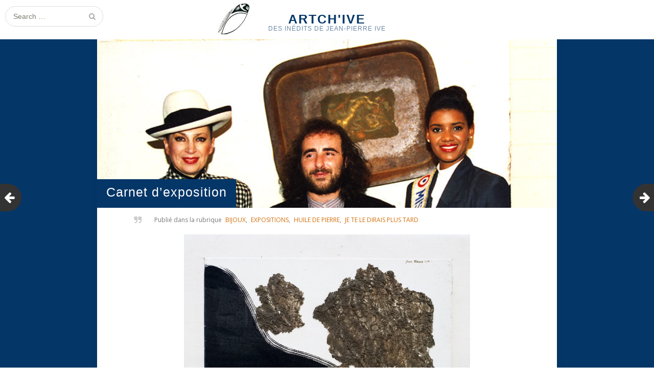

--- FILE ---
content_type: text/html; charset=UTF-8
request_url: https://www.archive.iterimago.org/carnet-dexposition/
body_size: 14780
content:
<!DOCTYPE html>
<html lang="fr-FR">
<head>
	<meta charset="UTF-8">
	<meta name="viewport" content="width=device-width, initial-scale=1">
	<link rel="profile" href="https://gmpg.org/xfn/11">
	<link rel="pingback" href="https://www.archive.iterimago.org/xmlrpc.php">
	<!--[if lt IE 9]>
	<script src="https://www.archive.iterimago.org/wp-content/themes/gk-portfolio/js/html5.js"></script>
	<![endif]-->
	<title>Carnet d&rsquo;exposition &#8211; ArtCh&#039;ive</title>
<meta name='robots' content='max-image-preview:large' />
<link rel='dns-prefetch' href='//fonts.googleapis.com' />
<link rel="alternate" type="application/rss+xml" title="ArtCh&#039;ive &raquo; Flux" href="https://www.archive.iterimago.org/feed/" />
<link rel="alternate" type="application/rss+xml" title="ArtCh&#039;ive &raquo; Flux des commentaires" href="https://www.archive.iterimago.org/comments/feed/" />
<link rel="alternate" type="application/rss+xml" title="ArtCh&#039;ive &raquo; Carnet d&rsquo;exposition Flux des commentaires" href="https://www.archive.iterimago.org/carnet-dexposition/feed/" />
<link rel="alternate" title="oEmbed (JSON)" type="application/json+oembed" href="https://www.archive.iterimago.org/wp-json/oembed/1.0/embed?url=https%3A%2F%2Fwww.archive.iterimago.org%2Fcarnet-dexposition%2F" />
<link rel="alternate" title="oEmbed (XML)" type="text/xml+oembed" href="https://www.archive.iterimago.org/wp-json/oembed/1.0/embed?url=https%3A%2F%2Fwww.archive.iterimago.org%2Fcarnet-dexposition%2F&#038;format=xml" />
<style id='wp-img-auto-sizes-contain-inline-css' type='text/css'>
img:is([sizes=auto i],[sizes^="auto," i]){contain-intrinsic-size:3000px 1500px}
/*# sourceURL=wp-img-auto-sizes-contain-inline-css */
</style>
<style id='wp-emoji-styles-inline-css' type='text/css'>

	img.wp-smiley, img.emoji {
		display: inline !important;
		border: none !important;
		box-shadow: none !important;
		height: 1em !important;
		width: 1em !important;
		margin: 0 0.07em !important;
		vertical-align: -0.1em !important;
		background: none !important;
		padding: 0 !important;
	}
/*# sourceURL=wp-emoji-styles-inline-css */
</style>
<style id='wp-block-library-inline-css' type='text/css'>
:root{--wp-block-synced-color:#7a00df;--wp-block-synced-color--rgb:122,0,223;--wp-bound-block-color:var(--wp-block-synced-color);--wp-editor-canvas-background:#ddd;--wp-admin-theme-color:#007cba;--wp-admin-theme-color--rgb:0,124,186;--wp-admin-theme-color-darker-10:#006ba1;--wp-admin-theme-color-darker-10--rgb:0,107,160.5;--wp-admin-theme-color-darker-20:#005a87;--wp-admin-theme-color-darker-20--rgb:0,90,135;--wp-admin-border-width-focus:2px}@media (min-resolution:192dpi){:root{--wp-admin-border-width-focus:1.5px}}.wp-element-button{cursor:pointer}:root .has-very-light-gray-background-color{background-color:#eee}:root .has-very-dark-gray-background-color{background-color:#313131}:root .has-very-light-gray-color{color:#eee}:root .has-very-dark-gray-color{color:#313131}:root .has-vivid-green-cyan-to-vivid-cyan-blue-gradient-background{background:linear-gradient(135deg,#00d084,#0693e3)}:root .has-purple-crush-gradient-background{background:linear-gradient(135deg,#34e2e4,#4721fb 50%,#ab1dfe)}:root .has-hazy-dawn-gradient-background{background:linear-gradient(135deg,#faaca8,#dad0ec)}:root .has-subdued-olive-gradient-background{background:linear-gradient(135deg,#fafae1,#67a671)}:root .has-atomic-cream-gradient-background{background:linear-gradient(135deg,#fdd79a,#004a59)}:root .has-nightshade-gradient-background{background:linear-gradient(135deg,#330968,#31cdcf)}:root .has-midnight-gradient-background{background:linear-gradient(135deg,#020381,#2874fc)}:root{--wp--preset--font-size--normal:16px;--wp--preset--font-size--huge:42px}.has-regular-font-size{font-size:1em}.has-larger-font-size{font-size:2.625em}.has-normal-font-size{font-size:var(--wp--preset--font-size--normal)}.has-huge-font-size{font-size:var(--wp--preset--font-size--huge)}.has-text-align-center{text-align:center}.has-text-align-left{text-align:left}.has-text-align-right{text-align:right}.has-fit-text{white-space:nowrap!important}#end-resizable-editor-section{display:none}.aligncenter{clear:both}.items-justified-left{justify-content:flex-start}.items-justified-center{justify-content:center}.items-justified-right{justify-content:flex-end}.items-justified-space-between{justify-content:space-between}.screen-reader-text{border:0;clip-path:inset(50%);height:1px;margin:-1px;overflow:hidden;padding:0;position:absolute;width:1px;word-wrap:normal!important}.screen-reader-text:focus{background-color:#ddd;clip-path:none;color:#444;display:block;font-size:1em;height:auto;left:5px;line-height:normal;padding:15px 23px 14px;text-decoration:none;top:5px;width:auto;z-index:100000}html :where(.has-border-color){border-style:solid}html :where([style*=border-top-color]){border-top-style:solid}html :where([style*=border-right-color]){border-right-style:solid}html :where([style*=border-bottom-color]){border-bottom-style:solid}html :where([style*=border-left-color]){border-left-style:solid}html :where([style*=border-width]){border-style:solid}html :where([style*=border-top-width]){border-top-style:solid}html :where([style*=border-right-width]){border-right-style:solid}html :where([style*=border-bottom-width]){border-bottom-style:solid}html :where([style*=border-left-width]){border-left-style:solid}html :where(img[class*=wp-image-]){height:auto;max-width:100%}:where(figure){margin:0 0 1em}html :where(.is-position-sticky){--wp-admin--admin-bar--position-offset:var(--wp-admin--admin-bar--height,0px)}@media screen and (max-width:600px){html :where(.is-position-sticky){--wp-admin--admin-bar--position-offset:0px}}

/*# sourceURL=wp-block-library-inline-css */
</style><style id='wp-block-image-inline-css' type='text/css'>
.wp-block-image>a,.wp-block-image>figure>a{display:inline-block}.wp-block-image img{box-sizing:border-box;height:auto;max-width:100%;vertical-align:bottom}@media not (prefers-reduced-motion){.wp-block-image img.hide{visibility:hidden}.wp-block-image img.show{animation:show-content-image .4s}}.wp-block-image[style*=border-radius] img,.wp-block-image[style*=border-radius]>a{border-radius:inherit}.wp-block-image.has-custom-border img{box-sizing:border-box}.wp-block-image.aligncenter{text-align:center}.wp-block-image.alignfull>a,.wp-block-image.alignwide>a{width:100%}.wp-block-image.alignfull img,.wp-block-image.alignwide img{height:auto;width:100%}.wp-block-image .aligncenter,.wp-block-image .alignleft,.wp-block-image .alignright,.wp-block-image.aligncenter,.wp-block-image.alignleft,.wp-block-image.alignright{display:table}.wp-block-image .aligncenter>figcaption,.wp-block-image .alignleft>figcaption,.wp-block-image .alignright>figcaption,.wp-block-image.aligncenter>figcaption,.wp-block-image.alignleft>figcaption,.wp-block-image.alignright>figcaption{caption-side:bottom;display:table-caption}.wp-block-image .alignleft{float:left;margin:.5em 1em .5em 0}.wp-block-image .alignright{float:right;margin:.5em 0 .5em 1em}.wp-block-image .aligncenter{margin-left:auto;margin-right:auto}.wp-block-image :where(figcaption){margin-bottom:1em;margin-top:.5em}.wp-block-image.is-style-circle-mask img{border-radius:9999px}@supports ((-webkit-mask-image:none) or (mask-image:none)) or (-webkit-mask-image:none){.wp-block-image.is-style-circle-mask img{border-radius:0;-webkit-mask-image:url('data:image/svg+xml;utf8,<svg viewBox="0 0 100 100" xmlns="http://www.w3.org/2000/svg"><circle cx="50" cy="50" r="50"/></svg>');mask-image:url('data:image/svg+xml;utf8,<svg viewBox="0 0 100 100" xmlns="http://www.w3.org/2000/svg"><circle cx="50" cy="50" r="50"/></svg>');mask-mode:alpha;-webkit-mask-position:center;mask-position:center;-webkit-mask-repeat:no-repeat;mask-repeat:no-repeat;-webkit-mask-size:contain;mask-size:contain}}:root :where(.wp-block-image.is-style-rounded img,.wp-block-image .is-style-rounded img){border-radius:9999px}.wp-block-image figure{margin:0}.wp-lightbox-container{display:flex;flex-direction:column;position:relative}.wp-lightbox-container img{cursor:zoom-in}.wp-lightbox-container img:hover+button{opacity:1}.wp-lightbox-container button{align-items:center;backdrop-filter:blur(16px) saturate(180%);background-color:#5a5a5a40;border:none;border-radius:4px;cursor:zoom-in;display:flex;height:20px;justify-content:center;opacity:0;padding:0;position:absolute;right:16px;text-align:center;top:16px;width:20px;z-index:100}@media not (prefers-reduced-motion){.wp-lightbox-container button{transition:opacity .2s ease}}.wp-lightbox-container button:focus-visible{outline:3px auto #5a5a5a40;outline:3px auto -webkit-focus-ring-color;outline-offset:3px}.wp-lightbox-container button:hover{cursor:pointer;opacity:1}.wp-lightbox-container button:focus{opacity:1}.wp-lightbox-container button:focus,.wp-lightbox-container button:hover,.wp-lightbox-container button:not(:hover):not(:active):not(.has-background){background-color:#5a5a5a40;border:none}.wp-lightbox-overlay{box-sizing:border-box;cursor:zoom-out;height:100vh;left:0;overflow:hidden;position:fixed;top:0;visibility:hidden;width:100%;z-index:100000}.wp-lightbox-overlay .close-button{align-items:center;cursor:pointer;display:flex;justify-content:center;min-height:40px;min-width:40px;padding:0;position:absolute;right:calc(env(safe-area-inset-right) + 16px);top:calc(env(safe-area-inset-top) + 16px);z-index:5000000}.wp-lightbox-overlay .close-button:focus,.wp-lightbox-overlay .close-button:hover,.wp-lightbox-overlay .close-button:not(:hover):not(:active):not(.has-background){background:none;border:none}.wp-lightbox-overlay .lightbox-image-container{height:var(--wp--lightbox-container-height);left:50%;overflow:hidden;position:absolute;top:50%;transform:translate(-50%,-50%);transform-origin:top left;width:var(--wp--lightbox-container-width);z-index:9999999999}.wp-lightbox-overlay .wp-block-image{align-items:center;box-sizing:border-box;display:flex;height:100%;justify-content:center;margin:0;position:relative;transform-origin:0 0;width:100%;z-index:3000000}.wp-lightbox-overlay .wp-block-image img{height:var(--wp--lightbox-image-height);min-height:var(--wp--lightbox-image-height);min-width:var(--wp--lightbox-image-width);width:var(--wp--lightbox-image-width)}.wp-lightbox-overlay .wp-block-image figcaption{display:none}.wp-lightbox-overlay button{background:none;border:none}.wp-lightbox-overlay .scrim{background-color:#fff;height:100%;opacity:.9;position:absolute;width:100%;z-index:2000000}.wp-lightbox-overlay.active{visibility:visible}@media not (prefers-reduced-motion){.wp-lightbox-overlay.active{animation:turn-on-visibility .25s both}.wp-lightbox-overlay.active img{animation:turn-on-visibility .35s both}.wp-lightbox-overlay.show-closing-animation:not(.active){animation:turn-off-visibility .35s both}.wp-lightbox-overlay.show-closing-animation:not(.active) img{animation:turn-off-visibility .25s both}.wp-lightbox-overlay.zoom.active{animation:none;opacity:1;visibility:visible}.wp-lightbox-overlay.zoom.active .lightbox-image-container{animation:lightbox-zoom-in .4s}.wp-lightbox-overlay.zoom.active .lightbox-image-container img{animation:none}.wp-lightbox-overlay.zoom.active .scrim{animation:turn-on-visibility .4s forwards}.wp-lightbox-overlay.zoom.show-closing-animation:not(.active){animation:none}.wp-lightbox-overlay.zoom.show-closing-animation:not(.active) .lightbox-image-container{animation:lightbox-zoom-out .4s}.wp-lightbox-overlay.zoom.show-closing-animation:not(.active) .lightbox-image-container img{animation:none}.wp-lightbox-overlay.zoom.show-closing-animation:not(.active) .scrim{animation:turn-off-visibility .4s forwards}}@keyframes show-content-image{0%{visibility:hidden}99%{visibility:hidden}to{visibility:visible}}@keyframes turn-on-visibility{0%{opacity:0}to{opacity:1}}@keyframes turn-off-visibility{0%{opacity:1;visibility:visible}99%{opacity:0;visibility:visible}to{opacity:0;visibility:hidden}}@keyframes lightbox-zoom-in{0%{transform:translate(calc((-100vw + var(--wp--lightbox-scrollbar-width))/2 + var(--wp--lightbox-initial-left-position)),calc(-50vh + var(--wp--lightbox-initial-top-position))) scale(var(--wp--lightbox-scale))}to{transform:translate(-50%,-50%) scale(1)}}@keyframes lightbox-zoom-out{0%{transform:translate(-50%,-50%) scale(1);visibility:visible}99%{visibility:visible}to{transform:translate(calc((-100vw + var(--wp--lightbox-scrollbar-width))/2 + var(--wp--lightbox-initial-left-position)),calc(-50vh + var(--wp--lightbox-initial-top-position))) scale(var(--wp--lightbox-scale));visibility:hidden}}
/*# sourceURL=https://www.archive.iterimago.org/wp-includes/blocks/image/style.min.css */
</style>
<style id='global-styles-inline-css' type='text/css'>
:root{--wp--preset--aspect-ratio--square: 1;--wp--preset--aspect-ratio--4-3: 4/3;--wp--preset--aspect-ratio--3-4: 3/4;--wp--preset--aspect-ratio--3-2: 3/2;--wp--preset--aspect-ratio--2-3: 2/3;--wp--preset--aspect-ratio--16-9: 16/9;--wp--preset--aspect-ratio--9-16: 9/16;--wp--preset--color--black: #000000;--wp--preset--color--cyan-bluish-gray: #abb8c3;--wp--preset--color--white: #ffffff;--wp--preset--color--pale-pink: #f78da7;--wp--preset--color--vivid-red: #cf2e2e;--wp--preset--color--luminous-vivid-orange: #ff6900;--wp--preset--color--luminous-vivid-amber: #fcb900;--wp--preset--color--light-green-cyan: #7bdcb5;--wp--preset--color--vivid-green-cyan: #00d084;--wp--preset--color--pale-cyan-blue: #8ed1fc;--wp--preset--color--vivid-cyan-blue: #0693e3;--wp--preset--color--vivid-purple: #9b51e0;--wp--preset--gradient--vivid-cyan-blue-to-vivid-purple: linear-gradient(135deg,rgb(6,147,227) 0%,rgb(155,81,224) 100%);--wp--preset--gradient--light-green-cyan-to-vivid-green-cyan: linear-gradient(135deg,rgb(122,220,180) 0%,rgb(0,208,130) 100%);--wp--preset--gradient--luminous-vivid-amber-to-luminous-vivid-orange: linear-gradient(135deg,rgb(252,185,0) 0%,rgb(255,105,0) 100%);--wp--preset--gradient--luminous-vivid-orange-to-vivid-red: linear-gradient(135deg,rgb(255,105,0) 0%,rgb(207,46,46) 100%);--wp--preset--gradient--very-light-gray-to-cyan-bluish-gray: linear-gradient(135deg,rgb(238,238,238) 0%,rgb(169,184,195) 100%);--wp--preset--gradient--cool-to-warm-spectrum: linear-gradient(135deg,rgb(74,234,220) 0%,rgb(151,120,209) 20%,rgb(207,42,186) 40%,rgb(238,44,130) 60%,rgb(251,105,98) 80%,rgb(254,248,76) 100%);--wp--preset--gradient--blush-light-purple: linear-gradient(135deg,rgb(255,206,236) 0%,rgb(152,150,240) 100%);--wp--preset--gradient--blush-bordeaux: linear-gradient(135deg,rgb(254,205,165) 0%,rgb(254,45,45) 50%,rgb(107,0,62) 100%);--wp--preset--gradient--luminous-dusk: linear-gradient(135deg,rgb(255,203,112) 0%,rgb(199,81,192) 50%,rgb(65,88,208) 100%);--wp--preset--gradient--pale-ocean: linear-gradient(135deg,rgb(255,245,203) 0%,rgb(182,227,212) 50%,rgb(51,167,181) 100%);--wp--preset--gradient--electric-grass: linear-gradient(135deg,rgb(202,248,128) 0%,rgb(113,206,126) 100%);--wp--preset--gradient--midnight: linear-gradient(135deg,rgb(2,3,129) 0%,rgb(40,116,252) 100%);--wp--preset--font-size--small: 13px;--wp--preset--font-size--medium: 20px;--wp--preset--font-size--large: 36px;--wp--preset--font-size--x-large: 42px;--wp--preset--spacing--20: 0.44rem;--wp--preset--spacing--30: 0.67rem;--wp--preset--spacing--40: 1rem;--wp--preset--spacing--50: 1.5rem;--wp--preset--spacing--60: 2.25rem;--wp--preset--spacing--70: 3.38rem;--wp--preset--spacing--80: 5.06rem;--wp--preset--shadow--natural: 6px 6px 9px rgba(0, 0, 0, 0.2);--wp--preset--shadow--deep: 12px 12px 50px rgba(0, 0, 0, 0.4);--wp--preset--shadow--sharp: 6px 6px 0px rgba(0, 0, 0, 0.2);--wp--preset--shadow--outlined: 6px 6px 0px -3px rgb(255, 255, 255), 6px 6px rgb(0, 0, 0);--wp--preset--shadow--crisp: 6px 6px 0px rgb(0, 0, 0);}:where(.is-layout-flex){gap: 0.5em;}:where(.is-layout-grid){gap: 0.5em;}body .is-layout-flex{display: flex;}.is-layout-flex{flex-wrap: wrap;align-items: center;}.is-layout-flex > :is(*, div){margin: 0;}body .is-layout-grid{display: grid;}.is-layout-grid > :is(*, div){margin: 0;}:where(.wp-block-columns.is-layout-flex){gap: 2em;}:where(.wp-block-columns.is-layout-grid){gap: 2em;}:where(.wp-block-post-template.is-layout-flex){gap: 1.25em;}:where(.wp-block-post-template.is-layout-grid){gap: 1.25em;}.has-black-color{color: var(--wp--preset--color--black) !important;}.has-cyan-bluish-gray-color{color: var(--wp--preset--color--cyan-bluish-gray) !important;}.has-white-color{color: var(--wp--preset--color--white) !important;}.has-pale-pink-color{color: var(--wp--preset--color--pale-pink) !important;}.has-vivid-red-color{color: var(--wp--preset--color--vivid-red) !important;}.has-luminous-vivid-orange-color{color: var(--wp--preset--color--luminous-vivid-orange) !important;}.has-luminous-vivid-amber-color{color: var(--wp--preset--color--luminous-vivid-amber) !important;}.has-light-green-cyan-color{color: var(--wp--preset--color--light-green-cyan) !important;}.has-vivid-green-cyan-color{color: var(--wp--preset--color--vivid-green-cyan) !important;}.has-pale-cyan-blue-color{color: var(--wp--preset--color--pale-cyan-blue) !important;}.has-vivid-cyan-blue-color{color: var(--wp--preset--color--vivid-cyan-blue) !important;}.has-vivid-purple-color{color: var(--wp--preset--color--vivid-purple) !important;}.has-black-background-color{background-color: var(--wp--preset--color--black) !important;}.has-cyan-bluish-gray-background-color{background-color: var(--wp--preset--color--cyan-bluish-gray) !important;}.has-white-background-color{background-color: var(--wp--preset--color--white) !important;}.has-pale-pink-background-color{background-color: var(--wp--preset--color--pale-pink) !important;}.has-vivid-red-background-color{background-color: var(--wp--preset--color--vivid-red) !important;}.has-luminous-vivid-orange-background-color{background-color: var(--wp--preset--color--luminous-vivid-orange) !important;}.has-luminous-vivid-amber-background-color{background-color: var(--wp--preset--color--luminous-vivid-amber) !important;}.has-light-green-cyan-background-color{background-color: var(--wp--preset--color--light-green-cyan) !important;}.has-vivid-green-cyan-background-color{background-color: var(--wp--preset--color--vivid-green-cyan) !important;}.has-pale-cyan-blue-background-color{background-color: var(--wp--preset--color--pale-cyan-blue) !important;}.has-vivid-cyan-blue-background-color{background-color: var(--wp--preset--color--vivid-cyan-blue) !important;}.has-vivid-purple-background-color{background-color: var(--wp--preset--color--vivid-purple) !important;}.has-black-border-color{border-color: var(--wp--preset--color--black) !important;}.has-cyan-bluish-gray-border-color{border-color: var(--wp--preset--color--cyan-bluish-gray) !important;}.has-white-border-color{border-color: var(--wp--preset--color--white) !important;}.has-pale-pink-border-color{border-color: var(--wp--preset--color--pale-pink) !important;}.has-vivid-red-border-color{border-color: var(--wp--preset--color--vivid-red) !important;}.has-luminous-vivid-orange-border-color{border-color: var(--wp--preset--color--luminous-vivid-orange) !important;}.has-luminous-vivid-amber-border-color{border-color: var(--wp--preset--color--luminous-vivid-amber) !important;}.has-light-green-cyan-border-color{border-color: var(--wp--preset--color--light-green-cyan) !important;}.has-vivid-green-cyan-border-color{border-color: var(--wp--preset--color--vivid-green-cyan) !important;}.has-pale-cyan-blue-border-color{border-color: var(--wp--preset--color--pale-cyan-blue) !important;}.has-vivid-cyan-blue-border-color{border-color: var(--wp--preset--color--vivid-cyan-blue) !important;}.has-vivid-purple-border-color{border-color: var(--wp--preset--color--vivid-purple) !important;}.has-vivid-cyan-blue-to-vivid-purple-gradient-background{background: var(--wp--preset--gradient--vivid-cyan-blue-to-vivid-purple) !important;}.has-light-green-cyan-to-vivid-green-cyan-gradient-background{background: var(--wp--preset--gradient--light-green-cyan-to-vivid-green-cyan) !important;}.has-luminous-vivid-amber-to-luminous-vivid-orange-gradient-background{background: var(--wp--preset--gradient--luminous-vivid-amber-to-luminous-vivid-orange) !important;}.has-luminous-vivid-orange-to-vivid-red-gradient-background{background: var(--wp--preset--gradient--luminous-vivid-orange-to-vivid-red) !important;}.has-very-light-gray-to-cyan-bluish-gray-gradient-background{background: var(--wp--preset--gradient--very-light-gray-to-cyan-bluish-gray) !important;}.has-cool-to-warm-spectrum-gradient-background{background: var(--wp--preset--gradient--cool-to-warm-spectrum) !important;}.has-blush-light-purple-gradient-background{background: var(--wp--preset--gradient--blush-light-purple) !important;}.has-blush-bordeaux-gradient-background{background: var(--wp--preset--gradient--blush-bordeaux) !important;}.has-luminous-dusk-gradient-background{background: var(--wp--preset--gradient--luminous-dusk) !important;}.has-pale-ocean-gradient-background{background: var(--wp--preset--gradient--pale-ocean) !important;}.has-electric-grass-gradient-background{background: var(--wp--preset--gradient--electric-grass) !important;}.has-midnight-gradient-background{background: var(--wp--preset--gradient--midnight) !important;}.has-small-font-size{font-size: var(--wp--preset--font-size--small) !important;}.has-medium-font-size{font-size: var(--wp--preset--font-size--medium) !important;}.has-large-font-size{font-size: var(--wp--preset--font-size--large) !important;}.has-x-large-font-size{font-size: var(--wp--preset--font-size--x-large) !important;}
/*# sourceURL=global-styles-inline-css */
</style>

<style id='classic-theme-styles-inline-css' type='text/css'>
/*! This file is auto-generated */
.wp-block-button__link{color:#fff;background-color:#32373c;border-radius:9999px;box-shadow:none;text-decoration:none;padding:calc(.667em + 2px) calc(1.333em + 2px);font-size:1.125em}.wp-block-file__button{background:#32373c;color:#fff;text-decoration:none}
/*# sourceURL=/wp-includes/css/classic-themes.min.css */
</style>
<link rel='stylesheet' id='parent-style-css' href='https://www.archive.iterimago.org/wp-content/themes/gk-portfolio/style.css?ver=194ab8a367fdf21e6596022504ed3d27' type='text/css' media='all' />
<link rel='stylesheet' id='portfolio-normalize-css' href='https://www.archive.iterimago.org/wp-content/themes/gk-portfolio/css/normalize.css?ver=194ab8a367fdf21e6596022504ed3d27' type='text/css' media='all' />
<link rel='stylesheet' id='portfolio-fonts-css' href='https://fonts.googleapis.com/css?family=Open+Sans%3A700&#038;ver=6.9' type='text/css' media='all' />
<link rel='stylesheet' id='portfolio-fonts-body-css' href='https://fonts.googleapis.com/css?family=Open+Sans%3A400&#038;ver=6.9' type='text/css' media='all' />
<link rel='stylesheet' id='portfolio-font-awesome-css' href='https://www.archive.iterimago.org/wp-content/themes/gk-portfolio/css/font.awesome.css?ver=4.0.3' type='text/css' media='all' />
<link rel='stylesheet' id='portfolio-style-css' href='https://www.archive.iterimago.org/wp-content/themes/theme-enfant/style.css?ver=194ab8a367fdf21e6596022504ed3d27' type='text/css' media='all' />
<script type="text/javascript" src="https://www.archive.iterimago.org/wp-includes/js/jquery/jquery.min.js?ver=3.7.1" id="jquery-core-js"></script>
<script type="text/javascript" src="https://www.archive.iterimago.org/wp-includes/js/jquery/jquery-migrate.min.js?ver=3.4.1" id="jquery-migrate-js"></script>
<link rel="https://api.w.org/" href="https://www.archive.iterimago.org/wp-json/" /><link rel="alternate" title="JSON" type="application/json" href="https://www.archive.iterimago.org/wp-json/wp/v2/posts/1973" /><link rel="EditURI" type="application/rsd+xml" title="RSD" href="https://www.archive.iterimago.org/xmlrpc.php?rsd" />
<link rel="canonical" href="https://www.archive.iterimago.org/carnet-dexposition/" />
   
    <style type="text/css">
    	body { font-family: , sans-serif; }
        .site-title { font-family: , sans-serif; }
    	
    	.site-main #page {
    		max-width: 1260px;
    	}
    
    	#primary,
    	#comments,
    	.author-info,
    	.attachment #primary,
    	.site-content.archive #gk-search,
    	.search-no-results .page-content {
    		width: 900px;
    	}
    
    	    
        a,
        a.inverse:active,
        a.inverse:focus,
        a.inverse:hover,
        button,
        input[type="submit"],
        input[type="button"],
        input[type="reset"],
        .entry-summary .readon,
        .comment-author .fn,
        .comment-author .url,
        .comment-reply-link,
        .comment-reply-login,
        #content .tags-links a:active,
        #content .tags-links a:focus,
        #content .tags-links a:hover,
        .nav-menu li a:active,
        .nav-menu li a:focus,
        .nav-menu li a:hover,
        ul.nav-menu ul a:hover,
        .nav-menu ul ul a:hover,
        .gk-social-buttons a:hover:before,
        .format-gallery .entry-content .page-links a:hover,
        .format-audio .entry-content .page-links a:hover,
        .format-status .entry-content .page-links a:hover,
        .format-video .entry-content .page-links a:hover,
        .format-chat .entry-content .page-links a:hover,
        .format-quote .entry-content .page-links a:hover,
        .page-links a:hover,
        .paging-navigation a:active,
        .paging-navigation a:focus,
        .paging-navigation a:hover,
        .comment-meta a:hover,
        .social-menu li:hover:before,
        .social-menu-topbar li:hover:before,
        .entry-title a:hover {
        	color: #d3700c;
        }
        button,
        input[type="submit"],
        input[type="button"],
        input[type="reset"],
        .entry-summary .readon {
        	border: 1px solid #d3700c;
        }
        body .nav-menu .current_page_item > a,
        body .nav-menu .current_page_ancestor > a,
        body .nav-menu .current-menu-item > a,
        body .nav-menu .current-menu-ancestor > a {
        	border-color: #d3700c;
        	color: #d3700c!important;
        }
        .format-status .entry-content .page-links a,
        .format-gallery .entry-content .page-links a,
        .format-chat .entry-content .page-links a,
        .format-quote .entry-content .page-links a,
        .page-links a {
        	background:  #d3700c;
        	border-color: #d3700c;
        }
        .hentry .mejs-controls .mejs-time-rail .mejs-time-current,
        .comment-post-author,
        .sticky .post-preview:after,
        .entry-header.sticky:after,
        .article-helper.sticky:after,
        #prev-post > a:hover,
        #next-post > a:hover {
        	background: #d3700c;
        }
        .comments-title > span,
        .comment-reply-title > span {
        	border-bottom-color: #d3700c;
        }
        
                
        .article-helper {
	        height: 380px; 
        }
        
        .site-content.archive article {
        	height: 416px;
        }
        
        .post-preview {
        	padding: 56px 36px 36px 36px;
        }
        
        @media (max-width: 1140px) {
        	.site-content.archive article {
        		height: 336px;
        	}
        	
        	.article-helper {
        		height: 320px;
        	}
        	
        	.post-preview {
        		padding: 20px 16px 36px 16px;
        	}
        }
    </style>
        <style type="text/css">
        .site-content.archive article { width: 25%; }
    </style> 
    	<style type="text/css">
	body.custom-background #main { background-color: #053668; }
	</style>
	<link rel="icon" href="https://www.archive.iterimago.org/wp-content/uploads/2017/03/cropped-cigale-32x32.jpg" sizes="32x32" />
<link rel="icon" href="https://www.archive.iterimago.org/wp-content/uploads/2017/03/cropped-cigale-192x192.jpg" sizes="192x192" />
<link rel="apple-touch-icon" href="https://www.archive.iterimago.org/wp-content/uploads/2017/03/cropped-cigale-180x180.jpg" />
<meta name="msapplication-TileImage" content="https://www.archive.iterimago.org/wp-content/uploads/2017/03/cropped-cigale-270x270.jpg" />
		<style type="text/css" id="wp-custom-css">
			.archive-header p {
	color:#829bb3!important;
font-size: 15px!important;
opacity: 1!important;
margin:0;
	letter-spacing:0.02em;
}
.archive-header p a:hover{
	color:#fff!important;
}
#categories-2 ul li.cat-item ul.children li ul.children li{
padding-left: 10px;}
#text-3 .widget-title {
font-size: 12px;
color: #8e9798!important;
}
#tag_cloud-2 {
border-top: 1px solid #DCDCDC;
border-bottom: 1px solid #DCDCDC;
padding: 15px 5px!important;
}

#gk-footer .widget-area {
padding: 0 0 15px 0;
}

#categories-2 ul li {
text-transform: uppercase;
border-left: 1px solid #DCDCDC;
padding-left: 10px;}

#categories-2 ul.children li {
text-transform: none;
	border-left: none;
padding-left: 0;
margin-left:0;}
.entry-content blockquote {
border-left: 4px solid #053668;
font-size: 15px;
}

.ug-gallery-wrapper {
    margin-bottom: 25px!important;
}
	.site-main #page {
    padding: 0;
}
#primary:last-child {
    margin-bottom: 0;
}
/* couleur bleu*/
.site-title, #gk-footer .widget-title, h2, h3, h4, .comment-metadata, .comment-metadata a  {
    color: #053668;
}

#gk-footer .widget-title {
    margin: 0;
}
/* titre page*/
#page .entry-header {
    height: 330px;
    margin-bottom: 5px;
    overflow: hidden;
}
.home #page .entry-header {
    height: auto;
}
.site-header {
    padding-bottom: 15px;
}
.entry-header h1.entry-title {
    background-color: #053668;
    padding: 3px 18px 8px;
    position: absolute;
    top: 274px;
color: #fff;
font-weight: 300;
 line-height: inherit;
letter-spacing: 1px;
font-size: 25px;
}

.site-title {
    font-size: 25px;
 letter-spacing: 2px;
}
.site-description {
    font-size: 12px;
letter-spacing: 1px;
color: #053668;
opacity: 0.6;
}
#gk-footer {
    padding: 34px 0 72px;
}

.comments-title > span, .comment-reply-title > span {
    border-bottom-color: #053668;
}
/*---------------------footer----*/
#gk-footer  {
max-width: 1260px;
}
#gk-footer .widget {
    width: 100%;
padding: 0 9px;
}
.widget li {
    float: left;
    padding: 5px 13px 6px 0;
}
.widget .children li {
    float: none;
    padding: 3px 0 0;
margin: 0;
} 
.widget li a {
    border-bottom: 1px solid;
}
.widget li .children a {
    border-bottom: none;
}
.widget li > ul {
    margin-left: 0;
}
.widget li > ul li{
    padding: 3px ;
}
/*-------------titre rubrique------*/
.archive-title strong {
    color: #fff;
    margin: 0px auto 13px;
  text-transform: uppercase;
}
.archive-title, .page-title {
    color: #fff;
    font-size: 19px;
letter-spacing: 1px;
opacity: 0.5;
}
.archive-header p {
color: #fff;
font-size: 13px;
opacity: 0.5;
}

.archive-meta {
 padding: 0;
}
p, .categories-links {
 font-family: "Open Sans"; }
.categories-links a {
text-transform: uppercase;
padding-left: 4px;
}
#content .tags-links > li {
    color: #053668;
    font-weight: 500;
    line-height: 64px;
font-size: 12px;

}
.entry-content h3 {
margin: 0;
}
.entry-content p {
margin: 0.5em 0 1.8em;
}
/*------cigale-------------------*/
.comment-author {
background: transparent url("https://www.archive.iterimago.org/wp-content/uploads/2017/03/cigale-e1490315027966.jpg") no-repeat scroll left top;
}
.site-header .home-link {
background: transparent url("https://www.archive.iterimago.org/wp-content/uploads/2017/03/cigale-e1490315027966.jpg") no-repeat scroll 35% top;
}
.site-header a.home-link:hover { 
opacity: 0.3;
}
.main-navigation {
    padding: 0;
display: none;
}
.site-header {
    padding-bottom: 10px;
    padding-top: 5px;
}
.home #primary {
padding-top: 20px;
}
/*----encart rub page accueil-----*/

#content .article-helper .tags-links {
    background: #fff none repeat scroll 0 0;
    height: 60px;
    opacity: 0.9;
text-transform: none;
font-size: 11px;
 padding: 0 9px 0 38px;
}
#content .tags-links.category-links::before {
    left: -10px;
    opacity: 0.7;
    top: -8px;
}
.ivert {
color: #17cc14;
font-weight: 600;
font-size: 1.2em;
}		</style>
						<style type="text/css" id="c4wp-checkout-css">
					.woocommerce-checkout .c4wp_captcha_field {
						margin-bottom: 10px;
						margin-top: 15px;
						position: relative;
						display: inline-block;
					}
				</style>
							<style type="text/css" id="c4wp-v3-lp-form-css">
				.login #login, .login #lostpasswordform {
					min-width: 350px !important;
				}
				.wpforms-field-c4wp iframe {
					width: 100% !important;
				}
			</style>
			<link rel='stylesheet' id='unite-gallery-css-css' href='https://www.archive.iterimago.org/wp-content/plugins/unite-gallery-lite/unitegallery-plugin/css/unite-gallery.css?ver=1.7.62' type='text/css' media='all' />
</head>
<body data-rsssl=1 class="wp-singular post-template-default single single-post postid-1973 single-format-quote custom-background wp-theme-gk-portfolio wp-child-theme-theme-enfant">
	<!--[if lte IE 8]>
	<div id="ie-toolbar"><div>You're using an unsupported version of Internet Explorer. Please <a href="http://windows.microsoft.com/en-us/internet-explorer/products/ie/home">upgrade your browser</a> for the best user experience on our site. Thank you.</div></div>
	<![endif]-->
		<header id="masthead" class="site-header" role="banner">
			<a class="home-link" href="https://www.archive.iterimago.org/" title="ArtCh&#039;ive" rel="home">
									<h1 class="site-title">ArtCh&#039;ive</h1>
										<h2 class="site-description">Des inédits de Jean-Pierre Ive</h2>
												</a>
			
						<form role="search" method="get" class="search-topbar" action="https://www.archive.iterimago.org/">
				<label>
					<span class="screen-reader-text">Search for:</span>
					<input type="search" class="search-topbar-field" placeholder="Search …" value="" name="s" title="Search for:" />
				</label>
			</form>
						
					</header><!-- #masthead -->
				
		<div id="main" class="site-main">
			<div id="page" class="hfeed site">
		
				<nav id="site-navigation" class="main-navigation" role="navigation">
					<div class="nav-menu"></div>
				</nav><!-- #site-navigation -->
	<div id="primary" class="content-area">
		<div id="content" class="site-content" role="main">
							
<article id="post-1973" class="post-1973 post type-post status-publish format-quote has-post-thumbnail hentry category-bijoux category-exposition category-huile-de-pierre category-collection-je-te-le-dirais-plus-tard post_format-post-format-quote">
	<div>
		<header class="entry-header full-width-image" data-url="https://www.archive.iterimago.org/carnet-dexposition/">
						
			<img width="750" height="588" src="https://www.archive.iterimago.org/wp-content/uploads/2019/08/jp-ive.jpg" class="attachment-full size-full wp-post-image" alt="" decoding="async" fetchpriority="high" srcset="https://www.archive.iterimago.org/wp-content/uploads/2019/08/jp-ive.jpg 750w, https://www.archive.iterimago.org/wp-content/uploads/2019/08/jp-ive-300x235.jpg 300w" sizes="(max-width: 750px) 100vw, 750px" />			
		<h1 class="entry-title">
					Carnet d&rsquo;exposition			</h1>
	</header><!-- .entry-header -->
		
		<aside class="post-meta">
	<span class="format gk-format-quote"></span><span class="categories-links">Publi&eacute; dans la rubrique <a href="https://www.archive.iterimago.org/category/bijoux/" rel="category tag">Bijoux</a>, <a href="https://www.archive.iterimago.org/category/exposition/" rel="category tag">Expositions</a>, <a href="https://www.archive.iterimago.org/category/exposition/huile-de-pierre/" rel="category tag">Huile de Pierre</a>, <a href="https://www.archive.iterimago.org/category/bijoux/collection-je-te-le-dirais-plus-tard/" rel="category tag">Je te le dirais plus tard</a></span></aside><!-- .post-meta -->
	
		<div class="entry-content">
			
<div class="wp-block-image"><figure class="aligncenter is-resized"><img decoding="async" src="https://www.archive.iterimago.org/wp-content/uploads/2019/08/huile-de-pierre-tableau.jpg" alt="" class="wp-image-3266" width="560" height="434"/><figcaption>Huile de pierre sur toile</figcaption></figure></div>


<h3>« Je te le dirais plus tard »</h3>
<p>Collection Huile de Pierre. 1993</p>

					

					<!-- START UNITE GALLERY 1.7.62 -->
					
				
			<div id='unitegallery_1_1' class='unite-gallery' style='margin:0px auto;'>
				

						<img decoding="async" alt="Exposition"
						     src="https://www.archive.iterimago.org/wp-content/uploads/2019/08/page2-219-210x300.jpg" data-image="https://www.archive.iterimago.org/wp-content/uploads/2019/08/page2-219.jpg"
						     title=""
						     data-title="page2---219"
						     style="display:none">

						<img decoding="async" alt="page3--220"
						     src="https://www.archive.iterimago.org/wp-content/uploads/2019/08/page3-220-217x300.jpg" data-image="https://www.archive.iterimago.org/wp-content/uploads/2019/08/page3-220.jpg"
						     title=""
						     style="display:none">

						<img decoding="async" alt="page12---230"
						     src="https://www.archive.iterimago.org/wp-content/uploads/2019/08/page12-230-219x300.jpg" data-image="https://www.archive.iterimago.org/wp-content/uploads/2019/08/page12-230.jpg"
						     title=""
						     style="display:none">

						<img decoding="async" alt="page42---263"
						     src="https://www.archive.iterimago.org/wp-content/uploads/2019/08/page42-263-212x300.jpg" data-image="https://www.archive.iterimago.org/wp-content/uploads/2019/08/page42-263.jpg"
						     title=""
						     style="display:none">

						<img decoding="async" alt="page13---231"
						     src="https://www.archive.iterimago.org/wp-content/uploads/2019/08/page13-231-219x300.jpg" data-image="https://www.archive.iterimago.org/wp-content/uploads/2019/08/page13-231.jpg"
						     title=""
						     style="display:none">

						<img decoding="async" alt="page14--232"
						     src="https://www.archive.iterimago.org/wp-content/uploads/2019/08/page14-232-219x300.jpg" data-image="https://www.archive.iterimago.org/wp-content/uploads/2019/08/page14-232.jpg"
						     title=""
						     style="display:none">

						<img decoding="async" alt="page15---233"
						     src="https://www.archive.iterimago.org/wp-content/uploads/2019/08/page15-233-219x300.jpg" data-image="https://www.archive.iterimago.org/wp-content/uploads/2019/08/page15-233.jpg"
						     title=""
						     style="display:none">

						<img decoding="async" alt="page16---234"
						     src="https://www.archive.iterimago.org/wp-content/uploads/2019/08/page16-234-219x300.jpg" data-image="https://www.archive.iterimago.org/wp-content/uploads/2019/08/page16-234.jpg"
						     title=""
						     style="display:none">

						<img decoding="async" alt="page17---235"
						     src="https://www.archive.iterimago.org/wp-content/uploads/2019/08/page17-235-218x300.jpg" data-image="https://www.archive.iterimago.org/wp-content/uploads/2019/08/page17-235.jpg"
						     title=""
						     style="display:none">

						<img decoding="async" alt="page18--236"
						     src="https://www.archive.iterimago.org/wp-content/uploads/2019/08/page18-236-219x300.jpg" data-image="https://www.archive.iterimago.org/wp-content/uploads/2019/08/page18-236.jpg"
						     title=""
						     style="display:none">

						<img decoding="async" alt="page19---237"
						     src="https://www.archive.iterimago.org/wp-content/uploads/2019/08/page19-237-219x300.jpg" data-image="https://www.archive.iterimago.org/wp-content/uploads/2019/08/page19-237.jpg"
						     title=""
						     style="display:none">

						<img decoding="async" alt="page20---239"
						     src="https://www.archive.iterimago.org/wp-content/uploads/2019/08/page20-239-219x300.jpg" data-image="https://www.archive.iterimago.org/wp-content/uploads/2019/08/page20-239.jpg"
						     title=""
						     style="display:none">

						<img decoding="async" alt="page21---240"
						     src="https://www.archive.iterimago.org/wp-content/uploads/2019/08/page21-240-219x300.jpg" data-image="https://www.archive.iterimago.org/wp-content/uploads/2019/08/page21-240.jpg"
						     title=""
						     style="display:none">

						<img decoding="async" alt="page22--241"
						     src="https://www.archive.iterimago.org/wp-content/uploads/2019/08/page22-241-212x300.jpg" data-image="https://www.archive.iterimago.org/wp-content/uploads/2019/08/page22-241.jpg"
						     title=""
						     style="display:none">

						<img decoding="async" alt="page23---242"
						     src="https://www.archive.iterimago.org/wp-content/uploads/2019/08/page23-242-212x300.jpg" data-image="https://www.archive.iterimago.org/wp-content/uploads/2019/08/page23-242.jpg"
						     title=""
						     style="display:none">

						<img decoding="async" alt="page24--244"
						     src="https://www.archive.iterimago.org/wp-content/uploads/2019/08/page24-244-212x300.jpg" data-image="https://www.archive.iterimago.org/wp-content/uploads/2019/08/page24-244.jpg"
						     title=""
						     style="display:none">

						<img decoding="async" alt="page25--245"
						     src="https://www.archive.iterimago.org/wp-content/uploads/2019/08/page25-245-212x300.jpg" data-image="https://www.archive.iterimago.org/wp-content/uploads/2019/08/page25-245.jpg"
						     title=""
						     style="display:none">

						<img decoding="async" alt="page26---246"
						     src="https://www.archive.iterimago.org/wp-content/uploads/2019/08/page26-246-212x300.jpg" data-image="https://www.archive.iterimago.org/wp-content/uploads/2019/08/page26-246.jpg"
						     title=""
						     style="display:none">

						<img decoding="async" alt="page27---247"
						     src="https://www.archive.iterimago.org/wp-content/uploads/2019/08/page27-247-212x300.jpg" data-image="https://www.archive.iterimago.org/wp-content/uploads/2019/08/page27-247.jpg"
						     title=""
						     style="display:none">

						<img decoding="async" alt="page28--248"
						     src="https://www.archive.iterimago.org/wp-content/uploads/2019/08/page28-248-212x300.jpg" data-image="https://www.archive.iterimago.org/wp-content/uploads/2019/08/page28-248.jpg"
						     title=""
						     style="display:none">
			</div>

			<script type='text/javascript'>
				window.onload = function(e) {
					if(typeof ugCheckForErrors == "undefined"){
						document.getElementById("unitegallery_1_1").innerHTML = "<span style='color:red'>Unite Gallery Error - gallery js and css files not included in the footer. Please make sure that wp_footer() function is added to your theme.</span>";}
					else{ ugCheckForErrors("unitegallery_1_1", "jquery");}
				};
			</script>

			<!-- END UNITEGALLERY -->
<h3>Livre d&rsquo;or</h3>

					

					<!-- START UNITE GALLERY 1.7.62 -->
					
				
			<div id='unitegallery_1_2' class='unite-gallery' style='margin:0px auto;'>
				

						<img decoding="async" alt="Livre d'or"
						     src="https://www.archive.iterimago.org/wp-content/uploads/2019/08/page11-229-217x300.jpg" data-image="https://www.archive.iterimago.org/wp-content/uploads/2019/08/page11-229.jpg"
						     title=""
						     data-title="page11---229"
						     style="display:none">

						<img decoding="async" alt="Livre d'or"
						     src="https://www.archive.iterimago.org/wp-content/uploads/2019/08/page10-228-219x300.jpg" data-image="https://www.archive.iterimago.org/wp-content/uploads/2019/08/page10-228.jpg"
						     title=""
						     data-title="page10---228"
						     style="display:none">

						<img decoding="async" alt="Livre d'or"
						     src="https://www.archive.iterimago.org/wp-content/uploads/2019/08/page9-227-219x300.jpg" data-image="https://www.archive.iterimago.org/wp-content/uploads/2019/08/page9-227.jpg"
						     title=""
						     data-title="page9--227"
						     style="display:none">

						<img decoding="async" alt="Livre d'or"
						     src="https://www.archive.iterimago.org/wp-content/uploads/2019/08/page8-225-218x300.jpg" data-image="https://www.archive.iterimago.org/wp-content/uploads/2019/08/page8-225.jpg"
						     title=""
						     data-title="page8---225"
						     style="display:none">

						<img decoding="async" alt="Livre d'or"
						     src="https://www.archive.iterimago.org/wp-content/uploads/2019/08/page7-224-219x300.jpg" data-image="https://www.archive.iterimago.org/wp-content/uploads/2019/08/page7-224.jpg"
						     title=""
						     data-title="page7---224"
						     style="display:none">

						<img decoding="async" alt="Livre d'or"
						     src="https://www.archive.iterimago.org/wp-content/uploads/2019/08/page4-221-219x300.jpg" data-image="https://www.archive.iterimago.org/wp-content/uploads/2019/08/page4-221.jpg"
						     title=""
						     data-title="page4---221"
						     style="display:none">

						<img decoding="async" alt="Livre d'or"
						     src="https://www.archive.iterimago.org/wp-content/uploads/2019/08/page5-222-217x300.jpg" data-image="https://www.archive.iterimago.org/wp-content/uploads/2019/08/page5-222.jpg"
						     title=""
						     data-title="page5---222"
						     style="display:none">

						<img decoding="async" alt="Livre d'or"
						     src="https://www.archive.iterimago.org/wp-content/uploads/2019/08/page6-223-219x300.jpg" data-image="https://www.archive.iterimago.org/wp-content/uploads/2019/08/page6-223.jpg"
						     title=""
						     data-title="page6---223"
						     style="display:none">
			</div>


			<!-- END UNITEGALLERY -->						
					</div><!-- .entry-content -->
	</div>
</article><!-- #post -->

					</div><!-- #content -->
	</div><!-- #primary -->
	
		<div id="prev-post"><a href="https://www.archive.iterimago.org/lytophore/" rel="prev"><i class="fa fa-arrow-left"></i></a></div>	<div id="next-post"><a href="https://www.archive.iterimago.org/mecene-de-menage/" rel="next"><i class="fa fa-arrow-right"></i></a></div>		
		

<div id="comments" class="comments-area">
	
		<div id="respond" class="comment-respond">
		<h3 id="reply-title" class="comment-reply-title"><span>Laisser un commentaire</span> <small><a rel="nofollow" id="cancel-comment-reply-link" href="/carnet-dexposition/#respond" style="display:none;">Annuler la réponse</a></small></h3><form action="https://www.archive.iterimago.org/wp-comments-post.php" method="post" id="commentform" class="comment-form"><p class="comment-notes"><span id="email-notes">Votre adresse e-mail ne sera pas publiée.</span> <span class="required-field-message">Les champs obligatoires sont indiqués avec <span class="required">*</span></span></p><p class="comment-form-comment"><label for="comment">Commentaire <span class="required">*</span></label> <textarea id="comment" name="comment" cols="45" rows="8" maxlength="65525" required></textarea></p><p class="comment-form-author"><label for="author">Nom <span class="required">*</span></label> <input id="author" name="author" type="text" value="" size="30" maxlength="245" autocomplete="name" required /></p>
<p class="comment-form-email"><label for="email">E-mail <span class="required">*</span></label> <input id="email" name="email" type="email" value="" size="30" maxlength="100" aria-describedby="email-notes" autocomplete="email" required /></p>
<p class="comment-form-url"><label for="url">Site web</label> <input id="url" name="url" type="url" value="" size="30" maxlength="200" autocomplete="url" /></p>
<p class="comment-form-cookies-consent"><input id="wp-comment-cookies-consent" name="wp-comment-cookies-consent" type="checkbox" value="yes" /> <label for="wp-comment-cookies-consent">Enregistrer mon nom, mon e-mail et mon site dans le navigateur pour mon prochain commentaire.</label></p>
<!-- CAPTCHA added with CAPTCHA 4WP plugin. More information: https://captcha4wp.com --><div class="c4wp_captcha_field" style="margin-bottom: 10px" data-nonce="58042e0933"><div id="c4wp_captcha_field_1" class="c4wp_captcha_field_div"></div></div><!-- / CAPTCHA by CAPTCHA 4WP plugin --><p class="form-submit"><input name="submit" type="submit" id="submit" class="submit" value="Laisser un commentaire" /> <input type='hidden' name='comment_post_ID' value='1973' id='comment_post_ID' />
<input type='hidden' name='comment_parent' id='comment_parent' value='0' />
</p><p style="display: none;"><input type="hidden" id="akismet_comment_nonce" name="akismet_comment_nonce" value="52c8879579" /></p><p style="display: none !important;" class="akismet-fields-container" data-prefix="ak_"><label>&#916;<textarea name="ak_hp_textarea" cols="45" rows="8" maxlength="100"></textarea></label><input type="hidden" id="ak_js_1" name="ak_js" value="21"/><script>document.getElementById( "ak_js_1" ).setAttribute( "value", ( new Date() ).getTime() );</script></p></form>	</div><!-- #respond -->
	<p class="akismet_comment_form_privacy_notice">Ce site utilise Akismet pour réduire les indésirables. <a href="https://akismet.com/privacy/" target="_blank" rel="nofollow noopener">En savoir plus sur la façon dont les données de vos commentaires sont traitées</a>.</p></div><!-- #comments -->

		</div><!-- #main -->
	</div><!-- #page -->
	
	<footer id="gk-footer" role="contentinfo">
				<div id="gk-bottom" role="complementary">
			<div class="widget-area">
				<div id="categories-2" class="widget widget_categories"><h3 class="widget-title">Recherche par rubriques</h3>
			<ul>
					<li class="cat-item cat-item-2"><a href="https://www.archive.iterimago.org/category/atelier/">Atelier</a> (28)
<ul class='children'>
	<li class="cat-item cat-item-43"><a href="https://www.archive.iterimago.org/category/atelier/ex-abattoirs/">Ex-abattoirs</a> (4)
</li>
	<li class="cat-item cat-item-44"><a href="https://www.archive.iterimago.org/category/atelier/la-viste/">La Viste</a> (4)
</li>
	<li class="cat-item cat-item-1"><a href="https://www.archive.iterimago.org/category/atelier/non-classe/">Non classé</a> (15)
</li>
	<li class="cat-item cat-item-46"><a href="https://www.archive.iterimago.org/category/atelier/st-barnabe/">St Barnabé</a> (3)
</li>
</ul>
</li>
	<li class="cat-item cat-item-22"><a href="https://www.archive.iterimago.org/category/bijoux/">Bijoux</a> (23)
<ul class='children'>
	<li class="cat-item cat-item-24"><a href="https://www.archive.iterimago.org/category/bijoux/collection-cri-de-mode/">Cri de mode</a> (4)
</li>
	<li class="cat-item cat-item-42"><a href="https://www.archive.iterimago.org/category/bijoux/jardin-des-tuileries/">Jardin des tuileries</a> (2)
</li>
	<li class="cat-item cat-item-23"><a href="https://www.archive.iterimago.org/category/bijoux/collection-je-te-le-dirais-plus-tard/">Je te le dirais plus tard</a> (8)
</li>
	<li class="cat-item cat-item-25"><a href="https://www.archive.iterimago.org/category/bijoux/mode/">Mode</a> (5)
</li>
</ul>
</li>
	<li class="cat-item cat-item-15"><a href="https://www.archive.iterimago.org/category/cigale/">Cigale</a> (56)
<ul class='children'>
	<li class="cat-item cat-item-19"><a href="https://www.archive.iterimago.org/category/cigale/la-cigale-et-le-comptoir/">Cigale et comPtoir</a> (20)
	<ul class='children'>
	<li class="cat-item cat-item-27"><a href="https://www.archive.iterimago.org/category/cigale/la-cigale-et-le-comptoir/containers/">Containers</a> (4)
</li>
	<li class="cat-item cat-item-21"><a href="https://www.archive.iterimago.org/category/cigale/la-cigale-et-le-comptoir/ex-voto-a-saint-sylvestre/">Ex voto à Saint Sylvestre</a> (4)
</li>
	</ul>
</li>
	<li class="cat-item cat-item-39"><a href="https://www.archive.iterimago.org/category/cigale/cigale-et-laraignee/">Cigale et l&#039;araignée</a> (17)
	<ul class='children'>
	<li class="cat-item cat-item-17"><a href="https://www.archive.iterimago.org/category/cigale/cigale-et-laraignee/champ-dautruche/">Champ d&#039;autruche</a> (1)
</li>
	<li class="cat-item cat-item-11"><a href="https://www.archive.iterimago.org/category/cigale/cigale-et-laraignee/place-aux-sieste/">Place aux siestes</a> (16)
</li>
	</ul>
</li>
	<li class="cat-item cat-item-35"><a href="https://www.archive.iterimago.org/category/cigale/cigale-et-tortue/">Cigale et Tortue</a> (7)
	<ul class='children'>
	<li class="cat-item cat-item-32"><a href="https://www.archive.iterimago.org/category/cigale/cigale-et-tortue/metronome/">Métronome</a> (2)
</li>
	</ul>
</li>
</ul>
</li>
	<li class="cat-item cat-item-4"><a href="https://www.archive.iterimago.org/category/editions/">Editions</a> (10)
</li>
	<li class="cat-item cat-item-10"><a href="https://www.archive.iterimago.org/category/exposition/">Expositions</a> (35)
<ul class='children'>
	<li class="cat-item cat-item-47"><a href="https://www.archive.iterimago.org/category/exposition/appret-histoire/">Apprêt Histoire</a> (1)
</li>
	<li class="cat-item cat-item-38"><a href="https://www.archive.iterimago.org/category/exposition/fax-a-fax/">Face à fax</a> (2)
</li>
	<li class="cat-item cat-item-34"><a href="https://www.archive.iterimago.org/category/exposition/huile-de-pierre/">Huile de Pierre</a> (6)
</li>
</ul>
</li>
	<li class="cat-item cat-item-8"><a href="https://www.archive.iterimago.org/category/performance/">Performances</a> (55)
<ul class='children'>
	<li class="cat-item cat-item-9"><a href="https://www.archive.iterimago.org/category/performance/art-ose-du-matin/">Art osé du matin</a> (5)
</li>
	<li class="cat-item cat-item-13"><a href="https://www.archive.iterimago.org/category/performance/centre-social-vegetal/">Centre social végétal</a> (16)
</li>
	<li class="cat-item cat-item-18"><a href="https://www.archive.iterimago.org/category/performance/le-tube-de-lete/">Le tube de l&#039;été</a> (7)
</li>
	<li class="cat-item cat-item-36"><a href="https://www.archive.iterimago.org/category/performance/mecene-de-menage/">Mécène de Ménage</a> (3)
</li>
	<li class="cat-item cat-item-30"><a href="https://www.archive.iterimago.org/category/performance/rendez-vous-le-13/">Rendez-vous le 13</a> (4)
</li>
	<li class="cat-item cat-item-31"><a href="https://www.archive.iterimago.org/category/performance/rien/">Rien</a> (3)
</li>
	<li class="cat-item cat-item-16"><a href="https://www.archive.iterimago.org/category/performance/thuilotheque/">Thuilothèque</a> (1)
</li>
</ul>
</li>
	<li class="cat-item cat-item-26"><a href="https://www.archive.iterimago.org/category/sao-tome/">São Tome</a> (5)
</li>
			</ul>

			</div><div id="tag_cloud-2" class="widget widget_tag_cloud"><h3 class="widget-title">Recherche par</h3><div class="tagcloud"><a href="https://www.archive.iterimago.org/tag/note/" class="tag-cloud-link tag-link-28 tag-link-position-1" style="font-size: 22pt;" aria-label="Notes manuscrites (34 éléments)">Notes manuscrites<span class="tag-link-count"> (34)</span></a>
<a href="https://www.archive.iterimago.org/tag/communication/" class="tag-cloud-link tag-link-45 tag-link-position-2" style="font-size: 13.32pt;" aria-label="Outils de com (16 éléments)">Outils de com<span class="tag-link-count"> (16)</span></a>
<a href="https://www.archive.iterimago.org/tag/poesie/" class="tag-cloud-link tag-link-40 tag-link-position-3" style="font-size: 13.32pt;" aria-label="Poésie (16 éléments)">Poésie<span class="tag-link-count"> (16)</span></a>
<a href="https://www.archive.iterimago.org/tag/presse/" class="tag-cloud-link tag-link-29 tag-link-position-4" style="font-size: 14.72pt;" aria-label="Presse (18 éléments)">Presse<span class="tag-link-count"> (18)</span></a>
<a href="https://www.archive.iterimago.org/tag/video/" class="tag-cloud-link tag-link-33 tag-link-position-5" style="font-size: 8pt;" aria-label="Vidéo (10 éléments)">Vidéo<span class="tag-link-count"> (10)</span></a></div>
</div><div id="text-3" class="widget widget_text"><h3 class="widget-title">Jean-Pierre Ive, créateur marseillais</h3>			<div class="textwidget"><p>Poète, plasticien, terreauriste, créateur de bijoux, sculpteur, « ivre de vivre », ce site récence les archives de Jean-Pierre Ive, photos, notes, presses, photographiés, scannés, à l’atelier de la Viste Midi Rouge en 2012 à Marseille.</p>
</div>
		</div>			</div>
		</div>
				
		<div id="gk-social">
			<div class="social-menu"></div>
		</div>
		
		<div id="gk-copyrights">
						

			<p class="poweredby">Publi&eacute; avec <a href="http://wordpress.org/">WordPress</a> .2017</p>
			<p class="poweredby">Les autres sites, <a href="http://www.iterimago.org/" title="Jean-Pierre Ive po&egrave;te">Iterimago.org</a>, 
											  <a href="https://www.marseille-provence2014.iterimago.org/" title="Marseille capitale de Rien">marseille-provence2014.fr</a>, 
											  <a href="http://rdle13.iterimago.org/performances/rendez-vous-le-13.php#" title="Rendez-vous le 13">Rendez-vous-le-13.fr</a>.</p>
			</p>
		</div><!-- .site-info -->
	</footer><!-- end of #gk-footer -->
	
	<script type="speculationrules">
{"prefetch":[{"source":"document","where":{"and":[{"href_matches":"/*"},{"not":{"href_matches":["/wp-*.php","/wp-admin/*","/wp-content/uploads/*","/wp-content/*","/wp-content/plugins/*","/wp-content/themes/theme-enfant/*","/wp-content/themes/gk-portfolio/*","/*\\?(.+)"]}},{"not":{"selector_matches":"a[rel~=\"nofollow\"]"}},{"not":{"selector_matches":".no-prefetch, .no-prefetch a"}}]},"eagerness":"conservative"}]}
</script>
<script type='text/javascript'>

				var ugapi1;
				jQuery(document).ready(function(){
					var objUGParams = {
						gallery_theme:"tiles",
								gallery_width:"100%",
								load_api_externally:true,
								tile_enable_textpanel:true,
								tiles_type:"justified"

					};
					if(ugCheckForErrors('#unitegallery_1_1', 'cms'))
						ugapi1 = jQuery('#unitegallery_1_1').unitegallery(objUGParams);
				});

				var ugapi2;
				jQuery(document).ready(function(){
					var objUGParams = {
						gallery_theme:"tiles",
								gallery_width:"100%",
								load_api_externally:true,
								tile_enable_textpanel:true,
								tiles_type:"justified"

					};
					if(ugCheckForErrors('#unitegallery_1_2', 'cms'))
						ugapi2 = jQuery('#unitegallery_1_2').unitegallery(objUGParams);
				});
</script><script type="text/javascript" src="https://www.archive.iterimago.org/wp-includes/js/comment-reply.min.js?ver=194ab8a367fdf21e6596022504ed3d27" id="comment-reply-js" async="async" data-wp-strategy="async" fetchpriority="low"></script>
<script type="text/javascript" src="https://www.archive.iterimago.org/wp-content/themes/gk-portfolio/js/functions.js?ver=194ab8a367fdf21e6596022504ed3d27" id="portfolio-script-js"></script>
<script type="text/javascript" src="https://www.archive.iterimago.org/wp-content/themes/gk-portfolio/js/jquery.fitvids.js?ver=194ab8a367fdf21e6596022504ed3d27" id="portfolio-video-js"></script>
<script type="text/javascript" src="https://www.archive.iterimago.org/wp-content/plugins/unite-gallery-lite/unitegallery-plugin/js/unitegallery.min.js?ver=1.7.62" id="unitegallery_main-js"></script>
<script type="text/javascript" src="https://www.archive.iterimago.org/wp-content/plugins/unite-gallery-lite/unitegallery-plugin/themes/tiles/ug-theme-tiles.js?ver=1.7.62" id="unitegallery_tiles_theme-js"></script>
<script defer type="text/javascript" src="https://www.archive.iterimago.org/wp-content/plugins/akismet/_inc/akismet-frontend.js?ver=1762992726" id="akismet-frontend-js"></script>
<script id="wp-emoji-settings" type="application/json">
{"baseUrl":"https://s.w.org/images/core/emoji/17.0.2/72x72/","ext":".png","svgUrl":"https://s.w.org/images/core/emoji/17.0.2/svg/","svgExt":".svg","source":{"concatemoji":"https://www.archive.iterimago.org/wp-includes/js/wp-emoji-release.min.js?ver=194ab8a367fdf21e6596022504ed3d27"}}
</script>
<script type="module">
/* <![CDATA[ */
/*! This file is auto-generated */
const a=JSON.parse(document.getElementById("wp-emoji-settings").textContent),o=(window._wpemojiSettings=a,"wpEmojiSettingsSupports"),s=["flag","emoji"];function i(e){try{var t={supportTests:e,timestamp:(new Date).valueOf()};sessionStorage.setItem(o,JSON.stringify(t))}catch(e){}}function c(e,t,n){e.clearRect(0,0,e.canvas.width,e.canvas.height),e.fillText(t,0,0);t=new Uint32Array(e.getImageData(0,0,e.canvas.width,e.canvas.height).data);e.clearRect(0,0,e.canvas.width,e.canvas.height),e.fillText(n,0,0);const a=new Uint32Array(e.getImageData(0,0,e.canvas.width,e.canvas.height).data);return t.every((e,t)=>e===a[t])}function p(e,t){e.clearRect(0,0,e.canvas.width,e.canvas.height),e.fillText(t,0,0);var n=e.getImageData(16,16,1,1);for(let e=0;e<n.data.length;e++)if(0!==n.data[e])return!1;return!0}function u(e,t,n,a){switch(t){case"flag":return n(e,"\ud83c\udff3\ufe0f\u200d\u26a7\ufe0f","\ud83c\udff3\ufe0f\u200b\u26a7\ufe0f")?!1:!n(e,"\ud83c\udde8\ud83c\uddf6","\ud83c\udde8\u200b\ud83c\uddf6")&&!n(e,"\ud83c\udff4\udb40\udc67\udb40\udc62\udb40\udc65\udb40\udc6e\udb40\udc67\udb40\udc7f","\ud83c\udff4\u200b\udb40\udc67\u200b\udb40\udc62\u200b\udb40\udc65\u200b\udb40\udc6e\u200b\udb40\udc67\u200b\udb40\udc7f");case"emoji":return!a(e,"\ud83e\u1fac8")}return!1}function f(e,t,n,a){let r;const o=(r="undefined"!=typeof WorkerGlobalScope&&self instanceof WorkerGlobalScope?new OffscreenCanvas(300,150):document.createElement("canvas")).getContext("2d",{willReadFrequently:!0}),s=(o.textBaseline="top",o.font="600 32px Arial",{});return e.forEach(e=>{s[e]=t(o,e,n,a)}),s}function r(e){var t=document.createElement("script");t.src=e,t.defer=!0,document.head.appendChild(t)}a.supports={everything:!0,everythingExceptFlag:!0},new Promise(t=>{let n=function(){try{var e=JSON.parse(sessionStorage.getItem(o));if("object"==typeof e&&"number"==typeof e.timestamp&&(new Date).valueOf()<e.timestamp+604800&&"object"==typeof e.supportTests)return e.supportTests}catch(e){}return null}();if(!n){if("undefined"!=typeof Worker&&"undefined"!=typeof OffscreenCanvas&&"undefined"!=typeof URL&&URL.createObjectURL&&"undefined"!=typeof Blob)try{var e="postMessage("+f.toString()+"("+[JSON.stringify(s),u.toString(),c.toString(),p.toString()].join(",")+"));",a=new Blob([e],{type:"text/javascript"});const r=new Worker(URL.createObjectURL(a),{name:"wpTestEmojiSupports"});return void(r.onmessage=e=>{i(n=e.data),r.terminate(),t(n)})}catch(e){}i(n=f(s,u,c,p))}t(n)}).then(e=>{for(const n in e)a.supports[n]=e[n],a.supports.everything=a.supports.everything&&a.supports[n],"flag"!==n&&(a.supports.everythingExceptFlag=a.supports.everythingExceptFlag&&a.supports[n]);var t;a.supports.everythingExceptFlag=a.supports.everythingExceptFlag&&!a.supports.flag,a.supports.everything||((t=a.source||{}).concatemoji?r(t.concatemoji):t.wpemoji&&t.twemoji&&(r(t.twemoji),r(t.wpemoji)))});
//# sourceURL=https://www.archive.iterimago.org/wp-includes/js/wp-emoji-loader.min.js
/* ]]> */
</script>
<!-- CAPTCHA added with CAPTCHA 4WP plugin. More information: https://captcha4wp.com -->			<script id="c4wp-inline-js" type="text/javascript">
				/* @v2-checkbox-js:start */
				var c4wp_onloadCallback = function() {
					for ( var i = 0; i < document.forms.length; i++ ) {
						let form = document.forms[i];

						let captcha_div = form.querySelector( '.c4wp_captcha_field_div:not(.rendered)' );
						let foundSubmitBtn = null;
												
						if ( null === captcha_div ) {
							continue;	
						}					

						captcha_div.innerHTML = '';

						if ( null != foundSubmitBtn ) {
							foundSubmitBtn.classList.add( 'disabled' );
							foundSubmitBtn.setAttribute( 'disabled', 'disabled' );

							if ( form.classList.contains( 'woocommerce-checkout' ) ) {
								setTimeout( function(){ 
									foundSubmitBtn = form.querySelector( '#place_order' );
									foundSubmitBtn.classList.add( 'disabled' );
									foundSubmitBtn.setAttribute( 'disabled', 'disabled' );
								}, 2500 );
							}
						}

						( function( form ) {
							var c4wp_captcha = grecaptcha.render( captcha_div,{
								'sitekey' : '6LeMF7IUAAAAAPPWl9y7BPDT7OEBOmQqTDWZGdne',
								'size'  : 'normal',
								'theme' : 'light',
								'expired-callback' : function(){
									grecaptcha.reset( c4wp_captcha );
								},
								'callback' : function( token ){
									if ( null != foundSubmitBtn ) {
										foundSubmitBtn.classList.remove( 'disabled' );
										foundSubmitBtn.removeAttribute( 'disabled' );
									}
									if ( typeof jQuery !== 'undefined' && jQuery( 'input[id*="c4wp-wc-checkout"]' ).length ) {
										let input = document.querySelector('input[id*="c4wp-wc-checkout"]'); 
										let lastValue = input.value;
										input.value = token;
										let event = new Event('input', { bubbles: true });
										event.simulated = true;
										let tracker = input._valueTracker;
										if (tracker) {
											tracker.setValue( lastValue );
										}
										input.dispatchEvent(event)
									}
								}
							});
							captcha_div.classList.add( 'rendered' );
													})(form);
					}
				};

				window.addEventListener("load", (event) => {
					if ( typeof jQuery !== 'undefined' && jQuery( 'input[id*="c4wp-wc-checkout"]' ).length ) {
						var element = document.createElement('div');
						var html = '<div class="c4wp_captcha_field" style="margin-bottom: 10px" data-nonce="58042e0933"><div id="c4wp_captcha_field_0" class="c4wp_captcha_field_div"></div></div>';
						element.innerHTML = html;
						jQuery( '[class*="c4wp-wc-checkout"]' ).append( element );
						jQuery( '[class*="c4wp-wc-checkout"]' ).find('*').off();
						c4wp_onloadCallback();
					}
				});
				/* @v2-checkbox-js:end */
			</script>
						
			<script id="c4wp-recaptcha-js" src="https://www.google.com/recaptcha/api.js?onload=c4wp_onloadCallback&#038;render=explicit&#038;hl=en"
				async defer>
			</script>

			<!-- / CAPTCHA by CAPTCHA 4WP plugin --></body>
</html>

<!-- Dynamic page generated in 0.295 seconds. -->
<!-- Cached page generated by WP-Super-Cache on 2026-01-19 10:45:31 -->

<!-- Compression = gzip -->

--- FILE ---
content_type: text/html; charset=utf-8
request_url: https://www.google.com/recaptcha/api2/anchor?ar=1&k=6LeMF7IUAAAAAPPWl9y7BPDT7OEBOmQqTDWZGdne&co=aHR0cHM6Ly93d3cuYXJjaGl2ZS5pdGVyaW1hZ28ub3JnOjQ0Mw..&hl=en&v=PoyoqOPhxBO7pBk68S4YbpHZ&theme=light&size=normal&anchor-ms=20000&execute-ms=30000&cb=dx0iqcb4rpbq
body_size: 49296
content:
<!DOCTYPE HTML><html dir="ltr" lang="en"><head><meta http-equiv="Content-Type" content="text/html; charset=UTF-8">
<meta http-equiv="X-UA-Compatible" content="IE=edge">
<title>reCAPTCHA</title>
<style type="text/css">
/* cyrillic-ext */
@font-face {
  font-family: 'Roboto';
  font-style: normal;
  font-weight: 400;
  font-stretch: 100%;
  src: url(//fonts.gstatic.com/s/roboto/v48/KFO7CnqEu92Fr1ME7kSn66aGLdTylUAMa3GUBHMdazTgWw.woff2) format('woff2');
  unicode-range: U+0460-052F, U+1C80-1C8A, U+20B4, U+2DE0-2DFF, U+A640-A69F, U+FE2E-FE2F;
}
/* cyrillic */
@font-face {
  font-family: 'Roboto';
  font-style: normal;
  font-weight: 400;
  font-stretch: 100%;
  src: url(//fonts.gstatic.com/s/roboto/v48/KFO7CnqEu92Fr1ME7kSn66aGLdTylUAMa3iUBHMdazTgWw.woff2) format('woff2');
  unicode-range: U+0301, U+0400-045F, U+0490-0491, U+04B0-04B1, U+2116;
}
/* greek-ext */
@font-face {
  font-family: 'Roboto';
  font-style: normal;
  font-weight: 400;
  font-stretch: 100%;
  src: url(//fonts.gstatic.com/s/roboto/v48/KFO7CnqEu92Fr1ME7kSn66aGLdTylUAMa3CUBHMdazTgWw.woff2) format('woff2');
  unicode-range: U+1F00-1FFF;
}
/* greek */
@font-face {
  font-family: 'Roboto';
  font-style: normal;
  font-weight: 400;
  font-stretch: 100%;
  src: url(//fonts.gstatic.com/s/roboto/v48/KFO7CnqEu92Fr1ME7kSn66aGLdTylUAMa3-UBHMdazTgWw.woff2) format('woff2');
  unicode-range: U+0370-0377, U+037A-037F, U+0384-038A, U+038C, U+038E-03A1, U+03A3-03FF;
}
/* math */
@font-face {
  font-family: 'Roboto';
  font-style: normal;
  font-weight: 400;
  font-stretch: 100%;
  src: url(//fonts.gstatic.com/s/roboto/v48/KFO7CnqEu92Fr1ME7kSn66aGLdTylUAMawCUBHMdazTgWw.woff2) format('woff2');
  unicode-range: U+0302-0303, U+0305, U+0307-0308, U+0310, U+0312, U+0315, U+031A, U+0326-0327, U+032C, U+032F-0330, U+0332-0333, U+0338, U+033A, U+0346, U+034D, U+0391-03A1, U+03A3-03A9, U+03B1-03C9, U+03D1, U+03D5-03D6, U+03F0-03F1, U+03F4-03F5, U+2016-2017, U+2034-2038, U+203C, U+2040, U+2043, U+2047, U+2050, U+2057, U+205F, U+2070-2071, U+2074-208E, U+2090-209C, U+20D0-20DC, U+20E1, U+20E5-20EF, U+2100-2112, U+2114-2115, U+2117-2121, U+2123-214F, U+2190, U+2192, U+2194-21AE, U+21B0-21E5, U+21F1-21F2, U+21F4-2211, U+2213-2214, U+2216-22FF, U+2308-230B, U+2310, U+2319, U+231C-2321, U+2336-237A, U+237C, U+2395, U+239B-23B7, U+23D0, U+23DC-23E1, U+2474-2475, U+25AF, U+25B3, U+25B7, U+25BD, U+25C1, U+25CA, U+25CC, U+25FB, U+266D-266F, U+27C0-27FF, U+2900-2AFF, U+2B0E-2B11, U+2B30-2B4C, U+2BFE, U+3030, U+FF5B, U+FF5D, U+1D400-1D7FF, U+1EE00-1EEFF;
}
/* symbols */
@font-face {
  font-family: 'Roboto';
  font-style: normal;
  font-weight: 400;
  font-stretch: 100%;
  src: url(//fonts.gstatic.com/s/roboto/v48/KFO7CnqEu92Fr1ME7kSn66aGLdTylUAMaxKUBHMdazTgWw.woff2) format('woff2');
  unicode-range: U+0001-000C, U+000E-001F, U+007F-009F, U+20DD-20E0, U+20E2-20E4, U+2150-218F, U+2190, U+2192, U+2194-2199, U+21AF, U+21E6-21F0, U+21F3, U+2218-2219, U+2299, U+22C4-22C6, U+2300-243F, U+2440-244A, U+2460-24FF, U+25A0-27BF, U+2800-28FF, U+2921-2922, U+2981, U+29BF, U+29EB, U+2B00-2BFF, U+4DC0-4DFF, U+FFF9-FFFB, U+10140-1018E, U+10190-1019C, U+101A0, U+101D0-101FD, U+102E0-102FB, U+10E60-10E7E, U+1D2C0-1D2D3, U+1D2E0-1D37F, U+1F000-1F0FF, U+1F100-1F1AD, U+1F1E6-1F1FF, U+1F30D-1F30F, U+1F315, U+1F31C, U+1F31E, U+1F320-1F32C, U+1F336, U+1F378, U+1F37D, U+1F382, U+1F393-1F39F, U+1F3A7-1F3A8, U+1F3AC-1F3AF, U+1F3C2, U+1F3C4-1F3C6, U+1F3CA-1F3CE, U+1F3D4-1F3E0, U+1F3ED, U+1F3F1-1F3F3, U+1F3F5-1F3F7, U+1F408, U+1F415, U+1F41F, U+1F426, U+1F43F, U+1F441-1F442, U+1F444, U+1F446-1F449, U+1F44C-1F44E, U+1F453, U+1F46A, U+1F47D, U+1F4A3, U+1F4B0, U+1F4B3, U+1F4B9, U+1F4BB, U+1F4BF, U+1F4C8-1F4CB, U+1F4D6, U+1F4DA, U+1F4DF, U+1F4E3-1F4E6, U+1F4EA-1F4ED, U+1F4F7, U+1F4F9-1F4FB, U+1F4FD-1F4FE, U+1F503, U+1F507-1F50B, U+1F50D, U+1F512-1F513, U+1F53E-1F54A, U+1F54F-1F5FA, U+1F610, U+1F650-1F67F, U+1F687, U+1F68D, U+1F691, U+1F694, U+1F698, U+1F6AD, U+1F6B2, U+1F6B9-1F6BA, U+1F6BC, U+1F6C6-1F6CF, U+1F6D3-1F6D7, U+1F6E0-1F6EA, U+1F6F0-1F6F3, U+1F6F7-1F6FC, U+1F700-1F7FF, U+1F800-1F80B, U+1F810-1F847, U+1F850-1F859, U+1F860-1F887, U+1F890-1F8AD, U+1F8B0-1F8BB, U+1F8C0-1F8C1, U+1F900-1F90B, U+1F93B, U+1F946, U+1F984, U+1F996, U+1F9E9, U+1FA00-1FA6F, U+1FA70-1FA7C, U+1FA80-1FA89, U+1FA8F-1FAC6, U+1FACE-1FADC, U+1FADF-1FAE9, U+1FAF0-1FAF8, U+1FB00-1FBFF;
}
/* vietnamese */
@font-face {
  font-family: 'Roboto';
  font-style: normal;
  font-weight: 400;
  font-stretch: 100%;
  src: url(//fonts.gstatic.com/s/roboto/v48/KFO7CnqEu92Fr1ME7kSn66aGLdTylUAMa3OUBHMdazTgWw.woff2) format('woff2');
  unicode-range: U+0102-0103, U+0110-0111, U+0128-0129, U+0168-0169, U+01A0-01A1, U+01AF-01B0, U+0300-0301, U+0303-0304, U+0308-0309, U+0323, U+0329, U+1EA0-1EF9, U+20AB;
}
/* latin-ext */
@font-face {
  font-family: 'Roboto';
  font-style: normal;
  font-weight: 400;
  font-stretch: 100%;
  src: url(//fonts.gstatic.com/s/roboto/v48/KFO7CnqEu92Fr1ME7kSn66aGLdTylUAMa3KUBHMdazTgWw.woff2) format('woff2');
  unicode-range: U+0100-02BA, U+02BD-02C5, U+02C7-02CC, U+02CE-02D7, U+02DD-02FF, U+0304, U+0308, U+0329, U+1D00-1DBF, U+1E00-1E9F, U+1EF2-1EFF, U+2020, U+20A0-20AB, U+20AD-20C0, U+2113, U+2C60-2C7F, U+A720-A7FF;
}
/* latin */
@font-face {
  font-family: 'Roboto';
  font-style: normal;
  font-weight: 400;
  font-stretch: 100%;
  src: url(//fonts.gstatic.com/s/roboto/v48/KFO7CnqEu92Fr1ME7kSn66aGLdTylUAMa3yUBHMdazQ.woff2) format('woff2');
  unicode-range: U+0000-00FF, U+0131, U+0152-0153, U+02BB-02BC, U+02C6, U+02DA, U+02DC, U+0304, U+0308, U+0329, U+2000-206F, U+20AC, U+2122, U+2191, U+2193, U+2212, U+2215, U+FEFF, U+FFFD;
}
/* cyrillic-ext */
@font-face {
  font-family: 'Roboto';
  font-style: normal;
  font-weight: 500;
  font-stretch: 100%;
  src: url(//fonts.gstatic.com/s/roboto/v48/KFO7CnqEu92Fr1ME7kSn66aGLdTylUAMa3GUBHMdazTgWw.woff2) format('woff2');
  unicode-range: U+0460-052F, U+1C80-1C8A, U+20B4, U+2DE0-2DFF, U+A640-A69F, U+FE2E-FE2F;
}
/* cyrillic */
@font-face {
  font-family: 'Roboto';
  font-style: normal;
  font-weight: 500;
  font-stretch: 100%;
  src: url(//fonts.gstatic.com/s/roboto/v48/KFO7CnqEu92Fr1ME7kSn66aGLdTylUAMa3iUBHMdazTgWw.woff2) format('woff2');
  unicode-range: U+0301, U+0400-045F, U+0490-0491, U+04B0-04B1, U+2116;
}
/* greek-ext */
@font-face {
  font-family: 'Roboto';
  font-style: normal;
  font-weight: 500;
  font-stretch: 100%;
  src: url(//fonts.gstatic.com/s/roboto/v48/KFO7CnqEu92Fr1ME7kSn66aGLdTylUAMa3CUBHMdazTgWw.woff2) format('woff2');
  unicode-range: U+1F00-1FFF;
}
/* greek */
@font-face {
  font-family: 'Roboto';
  font-style: normal;
  font-weight: 500;
  font-stretch: 100%;
  src: url(//fonts.gstatic.com/s/roboto/v48/KFO7CnqEu92Fr1ME7kSn66aGLdTylUAMa3-UBHMdazTgWw.woff2) format('woff2');
  unicode-range: U+0370-0377, U+037A-037F, U+0384-038A, U+038C, U+038E-03A1, U+03A3-03FF;
}
/* math */
@font-face {
  font-family: 'Roboto';
  font-style: normal;
  font-weight: 500;
  font-stretch: 100%;
  src: url(//fonts.gstatic.com/s/roboto/v48/KFO7CnqEu92Fr1ME7kSn66aGLdTylUAMawCUBHMdazTgWw.woff2) format('woff2');
  unicode-range: U+0302-0303, U+0305, U+0307-0308, U+0310, U+0312, U+0315, U+031A, U+0326-0327, U+032C, U+032F-0330, U+0332-0333, U+0338, U+033A, U+0346, U+034D, U+0391-03A1, U+03A3-03A9, U+03B1-03C9, U+03D1, U+03D5-03D6, U+03F0-03F1, U+03F4-03F5, U+2016-2017, U+2034-2038, U+203C, U+2040, U+2043, U+2047, U+2050, U+2057, U+205F, U+2070-2071, U+2074-208E, U+2090-209C, U+20D0-20DC, U+20E1, U+20E5-20EF, U+2100-2112, U+2114-2115, U+2117-2121, U+2123-214F, U+2190, U+2192, U+2194-21AE, U+21B0-21E5, U+21F1-21F2, U+21F4-2211, U+2213-2214, U+2216-22FF, U+2308-230B, U+2310, U+2319, U+231C-2321, U+2336-237A, U+237C, U+2395, U+239B-23B7, U+23D0, U+23DC-23E1, U+2474-2475, U+25AF, U+25B3, U+25B7, U+25BD, U+25C1, U+25CA, U+25CC, U+25FB, U+266D-266F, U+27C0-27FF, U+2900-2AFF, U+2B0E-2B11, U+2B30-2B4C, U+2BFE, U+3030, U+FF5B, U+FF5D, U+1D400-1D7FF, U+1EE00-1EEFF;
}
/* symbols */
@font-face {
  font-family: 'Roboto';
  font-style: normal;
  font-weight: 500;
  font-stretch: 100%;
  src: url(//fonts.gstatic.com/s/roboto/v48/KFO7CnqEu92Fr1ME7kSn66aGLdTylUAMaxKUBHMdazTgWw.woff2) format('woff2');
  unicode-range: U+0001-000C, U+000E-001F, U+007F-009F, U+20DD-20E0, U+20E2-20E4, U+2150-218F, U+2190, U+2192, U+2194-2199, U+21AF, U+21E6-21F0, U+21F3, U+2218-2219, U+2299, U+22C4-22C6, U+2300-243F, U+2440-244A, U+2460-24FF, U+25A0-27BF, U+2800-28FF, U+2921-2922, U+2981, U+29BF, U+29EB, U+2B00-2BFF, U+4DC0-4DFF, U+FFF9-FFFB, U+10140-1018E, U+10190-1019C, U+101A0, U+101D0-101FD, U+102E0-102FB, U+10E60-10E7E, U+1D2C0-1D2D3, U+1D2E0-1D37F, U+1F000-1F0FF, U+1F100-1F1AD, U+1F1E6-1F1FF, U+1F30D-1F30F, U+1F315, U+1F31C, U+1F31E, U+1F320-1F32C, U+1F336, U+1F378, U+1F37D, U+1F382, U+1F393-1F39F, U+1F3A7-1F3A8, U+1F3AC-1F3AF, U+1F3C2, U+1F3C4-1F3C6, U+1F3CA-1F3CE, U+1F3D4-1F3E0, U+1F3ED, U+1F3F1-1F3F3, U+1F3F5-1F3F7, U+1F408, U+1F415, U+1F41F, U+1F426, U+1F43F, U+1F441-1F442, U+1F444, U+1F446-1F449, U+1F44C-1F44E, U+1F453, U+1F46A, U+1F47D, U+1F4A3, U+1F4B0, U+1F4B3, U+1F4B9, U+1F4BB, U+1F4BF, U+1F4C8-1F4CB, U+1F4D6, U+1F4DA, U+1F4DF, U+1F4E3-1F4E6, U+1F4EA-1F4ED, U+1F4F7, U+1F4F9-1F4FB, U+1F4FD-1F4FE, U+1F503, U+1F507-1F50B, U+1F50D, U+1F512-1F513, U+1F53E-1F54A, U+1F54F-1F5FA, U+1F610, U+1F650-1F67F, U+1F687, U+1F68D, U+1F691, U+1F694, U+1F698, U+1F6AD, U+1F6B2, U+1F6B9-1F6BA, U+1F6BC, U+1F6C6-1F6CF, U+1F6D3-1F6D7, U+1F6E0-1F6EA, U+1F6F0-1F6F3, U+1F6F7-1F6FC, U+1F700-1F7FF, U+1F800-1F80B, U+1F810-1F847, U+1F850-1F859, U+1F860-1F887, U+1F890-1F8AD, U+1F8B0-1F8BB, U+1F8C0-1F8C1, U+1F900-1F90B, U+1F93B, U+1F946, U+1F984, U+1F996, U+1F9E9, U+1FA00-1FA6F, U+1FA70-1FA7C, U+1FA80-1FA89, U+1FA8F-1FAC6, U+1FACE-1FADC, U+1FADF-1FAE9, U+1FAF0-1FAF8, U+1FB00-1FBFF;
}
/* vietnamese */
@font-face {
  font-family: 'Roboto';
  font-style: normal;
  font-weight: 500;
  font-stretch: 100%;
  src: url(//fonts.gstatic.com/s/roboto/v48/KFO7CnqEu92Fr1ME7kSn66aGLdTylUAMa3OUBHMdazTgWw.woff2) format('woff2');
  unicode-range: U+0102-0103, U+0110-0111, U+0128-0129, U+0168-0169, U+01A0-01A1, U+01AF-01B0, U+0300-0301, U+0303-0304, U+0308-0309, U+0323, U+0329, U+1EA0-1EF9, U+20AB;
}
/* latin-ext */
@font-face {
  font-family: 'Roboto';
  font-style: normal;
  font-weight: 500;
  font-stretch: 100%;
  src: url(//fonts.gstatic.com/s/roboto/v48/KFO7CnqEu92Fr1ME7kSn66aGLdTylUAMa3KUBHMdazTgWw.woff2) format('woff2');
  unicode-range: U+0100-02BA, U+02BD-02C5, U+02C7-02CC, U+02CE-02D7, U+02DD-02FF, U+0304, U+0308, U+0329, U+1D00-1DBF, U+1E00-1E9F, U+1EF2-1EFF, U+2020, U+20A0-20AB, U+20AD-20C0, U+2113, U+2C60-2C7F, U+A720-A7FF;
}
/* latin */
@font-face {
  font-family: 'Roboto';
  font-style: normal;
  font-weight: 500;
  font-stretch: 100%;
  src: url(//fonts.gstatic.com/s/roboto/v48/KFO7CnqEu92Fr1ME7kSn66aGLdTylUAMa3yUBHMdazQ.woff2) format('woff2');
  unicode-range: U+0000-00FF, U+0131, U+0152-0153, U+02BB-02BC, U+02C6, U+02DA, U+02DC, U+0304, U+0308, U+0329, U+2000-206F, U+20AC, U+2122, U+2191, U+2193, U+2212, U+2215, U+FEFF, U+FFFD;
}
/* cyrillic-ext */
@font-face {
  font-family: 'Roboto';
  font-style: normal;
  font-weight: 900;
  font-stretch: 100%;
  src: url(//fonts.gstatic.com/s/roboto/v48/KFO7CnqEu92Fr1ME7kSn66aGLdTylUAMa3GUBHMdazTgWw.woff2) format('woff2');
  unicode-range: U+0460-052F, U+1C80-1C8A, U+20B4, U+2DE0-2DFF, U+A640-A69F, U+FE2E-FE2F;
}
/* cyrillic */
@font-face {
  font-family: 'Roboto';
  font-style: normal;
  font-weight: 900;
  font-stretch: 100%;
  src: url(//fonts.gstatic.com/s/roboto/v48/KFO7CnqEu92Fr1ME7kSn66aGLdTylUAMa3iUBHMdazTgWw.woff2) format('woff2');
  unicode-range: U+0301, U+0400-045F, U+0490-0491, U+04B0-04B1, U+2116;
}
/* greek-ext */
@font-face {
  font-family: 'Roboto';
  font-style: normal;
  font-weight: 900;
  font-stretch: 100%;
  src: url(//fonts.gstatic.com/s/roboto/v48/KFO7CnqEu92Fr1ME7kSn66aGLdTylUAMa3CUBHMdazTgWw.woff2) format('woff2');
  unicode-range: U+1F00-1FFF;
}
/* greek */
@font-face {
  font-family: 'Roboto';
  font-style: normal;
  font-weight: 900;
  font-stretch: 100%;
  src: url(//fonts.gstatic.com/s/roboto/v48/KFO7CnqEu92Fr1ME7kSn66aGLdTylUAMa3-UBHMdazTgWw.woff2) format('woff2');
  unicode-range: U+0370-0377, U+037A-037F, U+0384-038A, U+038C, U+038E-03A1, U+03A3-03FF;
}
/* math */
@font-face {
  font-family: 'Roboto';
  font-style: normal;
  font-weight: 900;
  font-stretch: 100%;
  src: url(//fonts.gstatic.com/s/roboto/v48/KFO7CnqEu92Fr1ME7kSn66aGLdTylUAMawCUBHMdazTgWw.woff2) format('woff2');
  unicode-range: U+0302-0303, U+0305, U+0307-0308, U+0310, U+0312, U+0315, U+031A, U+0326-0327, U+032C, U+032F-0330, U+0332-0333, U+0338, U+033A, U+0346, U+034D, U+0391-03A1, U+03A3-03A9, U+03B1-03C9, U+03D1, U+03D5-03D6, U+03F0-03F1, U+03F4-03F5, U+2016-2017, U+2034-2038, U+203C, U+2040, U+2043, U+2047, U+2050, U+2057, U+205F, U+2070-2071, U+2074-208E, U+2090-209C, U+20D0-20DC, U+20E1, U+20E5-20EF, U+2100-2112, U+2114-2115, U+2117-2121, U+2123-214F, U+2190, U+2192, U+2194-21AE, U+21B0-21E5, U+21F1-21F2, U+21F4-2211, U+2213-2214, U+2216-22FF, U+2308-230B, U+2310, U+2319, U+231C-2321, U+2336-237A, U+237C, U+2395, U+239B-23B7, U+23D0, U+23DC-23E1, U+2474-2475, U+25AF, U+25B3, U+25B7, U+25BD, U+25C1, U+25CA, U+25CC, U+25FB, U+266D-266F, U+27C0-27FF, U+2900-2AFF, U+2B0E-2B11, U+2B30-2B4C, U+2BFE, U+3030, U+FF5B, U+FF5D, U+1D400-1D7FF, U+1EE00-1EEFF;
}
/* symbols */
@font-face {
  font-family: 'Roboto';
  font-style: normal;
  font-weight: 900;
  font-stretch: 100%;
  src: url(//fonts.gstatic.com/s/roboto/v48/KFO7CnqEu92Fr1ME7kSn66aGLdTylUAMaxKUBHMdazTgWw.woff2) format('woff2');
  unicode-range: U+0001-000C, U+000E-001F, U+007F-009F, U+20DD-20E0, U+20E2-20E4, U+2150-218F, U+2190, U+2192, U+2194-2199, U+21AF, U+21E6-21F0, U+21F3, U+2218-2219, U+2299, U+22C4-22C6, U+2300-243F, U+2440-244A, U+2460-24FF, U+25A0-27BF, U+2800-28FF, U+2921-2922, U+2981, U+29BF, U+29EB, U+2B00-2BFF, U+4DC0-4DFF, U+FFF9-FFFB, U+10140-1018E, U+10190-1019C, U+101A0, U+101D0-101FD, U+102E0-102FB, U+10E60-10E7E, U+1D2C0-1D2D3, U+1D2E0-1D37F, U+1F000-1F0FF, U+1F100-1F1AD, U+1F1E6-1F1FF, U+1F30D-1F30F, U+1F315, U+1F31C, U+1F31E, U+1F320-1F32C, U+1F336, U+1F378, U+1F37D, U+1F382, U+1F393-1F39F, U+1F3A7-1F3A8, U+1F3AC-1F3AF, U+1F3C2, U+1F3C4-1F3C6, U+1F3CA-1F3CE, U+1F3D4-1F3E0, U+1F3ED, U+1F3F1-1F3F3, U+1F3F5-1F3F7, U+1F408, U+1F415, U+1F41F, U+1F426, U+1F43F, U+1F441-1F442, U+1F444, U+1F446-1F449, U+1F44C-1F44E, U+1F453, U+1F46A, U+1F47D, U+1F4A3, U+1F4B0, U+1F4B3, U+1F4B9, U+1F4BB, U+1F4BF, U+1F4C8-1F4CB, U+1F4D6, U+1F4DA, U+1F4DF, U+1F4E3-1F4E6, U+1F4EA-1F4ED, U+1F4F7, U+1F4F9-1F4FB, U+1F4FD-1F4FE, U+1F503, U+1F507-1F50B, U+1F50D, U+1F512-1F513, U+1F53E-1F54A, U+1F54F-1F5FA, U+1F610, U+1F650-1F67F, U+1F687, U+1F68D, U+1F691, U+1F694, U+1F698, U+1F6AD, U+1F6B2, U+1F6B9-1F6BA, U+1F6BC, U+1F6C6-1F6CF, U+1F6D3-1F6D7, U+1F6E0-1F6EA, U+1F6F0-1F6F3, U+1F6F7-1F6FC, U+1F700-1F7FF, U+1F800-1F80B, U+1F810-1F847, U+1F850-1F859, U+1F860-1F887, U+1F890-1F8AD, U+1F8B0-1F8BB, U+1F8C0-1F8C1, U+1F900-1F90B, U+1F93B, U+1F946, U+1F984, U+1F996, U+1F9E9, U+1FA00-1FA6F, U+1FA70-1FA7C, U+1FA80-1FA89, U+1FA8F-1FAC6, U+1FACE-1FADC, U+1FADF-1FAE9, U+1FAF0-1FAF8, U+1FB00-1FBFF;
}
/* vietnamese */
@font-face {
  font-family: 'Roboto';
  font-style: normal;
  font-weight: 900;
  font-stretch: 100%;
  src: url(//fonts.gstatic.com/s/roboto/v48/KFO7CnqEu92Fr1ME7kSn66aGLdTylUAMa3OUBHMdazTgWw.woff2) format('woff2');
  unicode-range: U+0102-0103, U+0110-0111, U+0128-0129, U+0168-0169, U+01A0-01A1, U+01AF-01B0, U+0300-0301, U+0303-0304, U+0308-0309, U+0323, U+0329, U+1EA0-1EF9, U+20AB;
}
/* latin-ext */
@font-face {
  font-family: 'Roboto';
  font-style: normal;
  font-weight: 900;
  font-stretch: 100%;
  src: url(//fonts.gstatic.com/s/roboto/v48/KFO7CnqEu92Fr1ME7kSn66aGLdTylUAMa3KUBHMdazTgWw.woff2) format('woff2');
  unicode-range: U+0100-02BA, U+02BD-02C5, U+02C7-02CC, U+02CE-02D7, U+02DD-02FF, U+0304, U+0308, U+0329, U+1D00-1DBF, U+1E00-1E9F, U+1EF2-1EFF, U+2020, U+20A0-20AB, U+20AD-20C0, U+2113, U+2C60-2C7F, U+A720-A7FF;
}
/* latin */
@font-face {
  font-family: 'Roboto';
  font-style: normal;
  font-weight: 900;
  font-stretch: 100%;
  src: url(//fonts.gstatic.com/s/roboto/v48/KFO7CnqEu92Fr1ME7kSn66aGLdTylUAMa3yUBHMdazQ.woff2) format('woff2');
  unicode-range: U+0000-00FF, U+0131, U+0152-0153, U+02BB-02BC, U+02C6, U+02DA, U+02DC, U+0304, U+0308, U+0329, U+2000-206F, U+20AC, U+2122, U+2191, U+2193, U+2212, U+2215, U+FEFF, U+FFFD;
}

</style>
<link rel="stylesheet" type="text/css" href="https://www.gstatic.com/recaptcha/releases/PoyoqOPhxBO7pBk68S4YbpHZ/styles__ltr.css">
<script nonce="omvtsIrunvdHO_7qNIbE7w" type="text/javascript">window['__recaptcha_api'] = 'https://www.google.com/recaptcha/api2/';</script>
<script type="text/javascript" src="https://www.gstatic.com/recaptcha/releases/PoyoqOPhxBO7pBk68S4YbpHZ/recaptcha__en.js" nonce="omvtsIrunvdHO_7qNIbE7w">
      
    </script></head>
<body><div id="rc-anchor-alert" class="rc-anchor-alert"></div>
<input type="hidden" id="recaptcha-token" value="[base64]">
<script type="text/javascript" nonce="omvtsIrunvdHO_7qNIbE7w">
      recaptcha.anchor.Main.init("[\x22ainput\x22,[\x22bgdata\x22,\x22\x22,\[base64]/[base64]/bmV3IFpbdF0obVswXSk6Sz09Mj9uZXcgWlt0XShtWzBdLG1bMV0pOks9PTM/bmV3IFpbdF0obVswXSxtWzFdLG1bMl0pOks9PTQ/[base64]/[base64]/[base64]/[base64]/[base64]/[base64]/[base64]/[base64]/[base64]/[base64]/[base64]/[base64]/[base64]/[base64]\\u003d\\u003d\x22,\[base64]\\u003d\x22,\[base64]/DkgPDocOvGhjDq8K/wrvCvsK2w4PDvw4DVXkDw4V/[base64]/[base64]/CmHQyawlGDxfDr8Oqw6jDh8Khw4BKbMOdf3F9wrPDthFww7nDlcK7GQjDusKqwoI9GkPCpRJFw6gmwr7CiEo+dsOdfkxLw54cBMKhwoUYwo1NYcOAf8OSw65nAzHDjkPCucKHOcKYGMK3GMKFw5vCs8KowoAww7jDiV4Hw4LDtgvCuWdNw7EfCsK/Hi/[base64]/wqFywpd9w5PDuHxswoHDm1wiw5bDicKuwpRjw5nCgSQjwqrCm23CmsKUwoAyw6IYV8OSAzNuwrnDlQ3CrkTDi0HDsV/CpcKfIGNiwrcKw4nChwXCmsOMw68SwpxgCsO/wp3Do8KiwrfCrx4AwpvDpMOaAh4VwrnCsDhcYEpvw5bCsXYLHmLCrTjCkkvCvMK7woLDo1LDgkLDuMKbIn1+wpfDg8K6wqPDp8O7UcK3wr4xZwnDuhsYwq7DlV8WRcKfdcKzfBLCuMKhfMKhXsOSw4R0w6DCiWnCmsOcfMKWW8OJwpo/IMO8w6Z2wqPDgsKAYHUObMKIw69PZsK+eD/Dr8OWwo1TXsOHw5zCmDDCgD8QwoM1wpF7fcKuY8KJJjjDo3JJW8KBwq/[base64]/CmwfDqAl3WBrCigs6w7lww5hlwozDkCXDsgzDvcKhJ8Ocwpx4wojDiMKXw7bDjV1sQMKfJMKRw5vCmMOkAzQ1AkvCii0VwrnCojpUw6bCtxfCuHFqwoATNW/DiMOswrgtwqDCs3dHRsKgC8KIBcOnfgNGMcKWccOBw69sWATCk0vClcKBQ2hGJV9DwowEK8K8w7Bhw6bCrWxAw7DDtiXDvsOOw6nDkgbDnj3DgB5jwrjDlyl8AMOKflrCiCHCrMKcw7ICSAV8w7BMFcO1LsOOWnQnaBHCnmrDmcKcAsOBc8OkVn/[base64]/DssOawpd+wrjCqcKNQMO1wo5RQ8O9w5HCmCUUK8KOwoQ2w5svwpfDmcKhwoldOcKKeMKDwqnDjAvCmk3DlVJDaQ4KIljCvMK4D8OyKERAGF/DohVTNnInwrIxVUfDiAE0GCrCgwNWwrtfwqpwH8OIScOpwqHDiMOffMKSw5wWLy4wR8KfwpXDocOEwp5vw7Flw4zDpMKhbcO0wropb8Kewo4qw5/Ch8KBw7FsDMK+K8OVRMOKw7d3w49Cw6dww7vCjwY1w6fCjcKSw5ljBcKqGD/CmcKaeTHCrHHDt8ObwrLDhwcPw4TCs8O1TcOqYMO0woE0aiAkwqzCmMKowp4pahTDlMKFwpHDhkQ1w5TCssOed1zDqMKGCjrCrMOPOzbCtXVMwpPCmh/DrUR9w4pjY8KFK3p4wpnCocK+w4/Dq8Knw6zDiGZQE8OGw4nDs8KzPlA+w77DhWdRw63DgVcKw7fDn8OYTkDCmG7ChsK1GV99w6LDrMO2w7QHwpLChsOKwohbw5jCsMOAA31XUwJ4bMKHw73Dqnsew5EjPQnDiMOfZMOdEMOZeSU4woHDizNTwrDCqR3CscOyw5UZOcO7wq5TO8K+ScK/[base64]/[base64]/RsOFFMKFAsK+wq1hfWpEUjTDmB3CsgkPwrjDlCNCZsKLw6LDrMKWwp5/[base64]/DqMKHw7JTwrXCpsK1YwXCrA0wwrrDsThQcBXDjsOSwocEw4vChBlOfcKkw6Vswq3DssKJw43DjlUHw6LChsK4w7NVwrlHAsOhwq/CkMKlPsOIB8KywrzCqMKnw7Jew5LCtsKJw5cvZMKaZcOZAcOCw67DhWLCtcOJbgzDvFDCqHAhwoPCn8KUFsOYw48fwqEvMHYswos9LcK/w48PFUgow5sAwrPDlVrCv8K+EW82w5vDtGlWfcKzwoTCr8OewpLCglLDlsKZTA5NwpbDuU51YcOWw4BOw5bCpcOqwqc/w6xFwp7DslISNmjCp8OGX1V6w4nDu8OtORZuw6jCgVnCgBpdLDvCmUkWOz/[base64]/Dm8OIwpzDgykRwpDDoltZFcO0AEYIdUXCpsKMwrxBfDfDscOAwovClcKpw5YRworCtcObw4XCjmTCt8Krwq3DjDDCscOow7TDg8OVQXfCsMKJSsOCwqAWG8OtHsKcT8K+YH1Wwqs9VsKsCCrDhTXDiUfCr8K1Yg/ChgPCrcKfworCml7CqcO1w6ogGVF6wrEzw6FCwq3DhcKeSMKyBcK9PQ/ClcKiTsKJQS8Rwo3DgMKHw7jDhcKVw6XCmMKYw6VSw5zCs8OLXMKxFsOaw5IRwqszwrV7LGvCo8KXNMOiw4xLw7pwwrMjMx1Cw550w6Z0E8OYOHBowo3Dn8Osw5nDlMK9SyLDrjjDqjzCg07CvMKQG8OoMA/[base64]/DjsOkKnhIwql5w67CpsO9w4Qvw63Cp8OqZMO/w45XXy5KOwNyVcObAsOJwoUnwpYEwqhJTMOqJgY8Fh02w6bDqXLDnMO5CBMkb3wyw43Dv2t5S3h2PWTDk3bCiBAtdGkDwqnDn1vCjjJBfV8JVVVyGsKzw55rfxXDrsKLwq8xwqIxW8OcDMK+FRJCP8OnwphUwqJew4bCk8KJTsORNlTDssOfEMKSwpXChhFRw7/DkULCuDnCucKyw4TDqcORwoc6w689Oxwpwo8/Vi5Lwp3DtMO4HMKbw5PCv8K6w6cqHcKtHBhTw6MVI8K2w40Gw6d4R8KBw65fw7gHwrnCvsOsHl3DkijDh8OLw7vCkmhtBMOHw5HDoSkMEHXDl20xw6UyEcORw4pMX2nCmcKjXAsrw4J/[base64]/[base64]/DvBEUw4zCr8Ouwpo+W8O7woJuP2jDuGokTcKxwqkOw6LDqMO5w7nDosOKJHXDncKxwo/Dsw7CuMKgPMOYw7fClcKAwq7DtxMVMMK5YHRtw5FfwrQrwrUNw7Zcw5fDn0MCJcOawq5Uw7YNKU8jwozDvDPDgcKiwrTCnxDDkMO1w6nDn8O5UlRnOERWGFgZdMO3w4nDgcKvw5RBNEYgJcKAwoQKU1DDvHloZUrDlBtXFWh0w5rDp8KSLG5uw6QywoMgwr/DkVzDjcOkFHvDpsO3w7lvwqgIwrU6wr7CjQxaDsOHacKaw6RBw5Y1DsOcTzMzEkHCkmrDiMOQwqHDnVFww7zCmVXDlcK4ImvCjcKnMcKmw5RAIXjCp2QEX0jDq8K+U8OdwpkCwrRSNnZVwpXDpsOBA8KDwplRw5XCpMKiWcO/VyAnwpojYMOWwpjChgnCn8Oxb8OUSV7DklFLB8O0wrcrw7vDu8OkJVd8Mjxnwpp/wqgCIMKow7kxwqDDpmZTwqfCvlBYwo/CrEt0UMO4w7TDt8K1w77DpgJvBg7CpcOCSRJ9fcKkPgrCtWXCncK7X1LClgUXCUXDgRHCtMOEwpLDtsKeNVbDjHscwp7Du3hFw6jCiMO4wol7w7zCox94RQTDjcOdw6lxMMOswqzDm1DCvcOcWybCgktqw7/Cs8Kcwr8BwrYJP8K5JTBXTMKuwoETacOPG8KgwqLCi8OEwqrDnwJIP8K/QsK+QQLCumdKwp4WwokfH8OQwr3ChTfDtltxc8KiRcK5woEGF28ZBScySsKnwrLClQHDusKLworCpAwNPmkbVAk5w5VRw5nCh1lcwo/[base64]/DkXfCjsOvG08iVkTCun3CikExTGV8QlvClhTDonfDlMOkW0wrQcKcwqXDj07DkQHDjsK7wpzCk8Okwppuw5FWWCnDinzCpGPDphTDtVrCjsO9YcOnZMKKw53Dr38lTXnDucOXwr5pw7xcfDnCqUY/BjhSw4F+EhZFw5U7w6XDj8OKwpJXYsKQw7pIDERIImvDscOGFMOoW8O/fi5owoh2I8KLTktowooww7A/w4TDoMKHwp0NSQnCv8OTw7nDuTUDChdAMsKuY0HCo8Kawo1NbMOVXkESH8O4XMOGw54gAn8EScOXXXrCqy/CrsK/w67ClcOUUcOlwpMuw7jDvcKbAjnCiMKod8OsTThSCMO0CG7DsTU/w6jDvwTChGfDpgXDvGXDqRMsw77DuQjDt8ORAxEpdMKtwqBNw5QJw6HDqEQjw615csKRQy7DqsKYG8OyHlDCmDHDpihbMh82KcOFGsOKw6oew6gZO8K4wp3Ds0EqFHDDt8KewqFaCsOMNGLDlsOMwp7CicKiwq1ewpBXeiQaU2nDjyDCnn3Dpk/CpMKXasOGUcOdKH3DhsONSXvDpXhycAPDvsKXEMOowrAlC344Y8Oka8Kmwoo0YsKfw6LDuWktBV3CuR5Nw7Y3wq7CjHXCsiNTw6ExwofClwHCtMKgSMOZwq/CiTF9wpTDsVE9NcKta2Udw7NSwoY+w5BFw61YZcO0BsO8VMOKa8O3PsOCwrXDqXTCsG7CpMKswqvDgcKQUUrDhEkCwr3DhsOywpbCkcKYSTM1wrBmwqnCvAc7WMOpw77CpCkfwrlUw6MUSsORwqTDqX4FQFZiNMKIPMODwpc2B8OadXjDisKCO8ORDsOpwrAMUcO/Y8Ksw55rSCzCpA/DszZKw6pSUW3Di8KZJsODwp0/b8ODTMKGJwXCh8OXS8OQw5/CuMKgO2Fvwp9Wwo/Dn1ZVwq7DlwFLwrfCr8KLGHNMLD4gYcObHGnCrDt/UD5tAjbDsRPCrcOlMX47w6ZENMOIL8K8bsOxwqpBwobDoXl1Dx/CtjtGUTVkw5d5TCnCmsOMLkPDqzAUwqMPcDYDwpPCpsO/w5DCisKdw4pWw7HDjSNpwpHCjMKlw6XCr8KCXlRxR8O3GCDDgsKbScK3bSHCthRtw6fCgcOdwp3DgsKLw5FWd8OmL2LDv8O3w75yw7PDmj/DscONbcO9OcOfc8KUWUt8w7lkPMOFAUHDl8OOfhvCrEjCmy11b8KHw7RIwrdVwp1Kw7llwodKw75bNxYEwp5Kw7JtQ0/CssKqBcKGa8KoAMKKQsO1PXvDngBlw5AfOyLDgsK+IH5XXcKCaG/CrsOIWsOdwrPDhcKEQAHDqcKnGRnCocO+w6jCnMOEwoMYSsKYwqAYLCXCtHfCtFvCh8KWWcKiO8KaeWRgwrTDnlN9wpfDtxNTX8O1w48IBTwEwoPDlMKgKcKqLB8mWlnDs8Onw7pPw4XDnGjCs0TCth/DpCZSwqHDrMOpw5UEL8Kow4/ClsKfw7sUc8K2w4/[base64]/CqsKjw5VHw4BxFTt1XsKewogCw7ATwpgDW8KnwrcCwpNJbMO8D8K0wrwWwrbCjyjCqMKJw53Ct8KxVidiVcK3TmrCtcKWwo4ywr/[base64]/w4MBw75NZ07DmsKrKwxPwqbCqsOQw5vDisKrwohXwqzDvcOTwrwOw6PCscOuwqDDoMOccAomaCXDn8KfDsKTfXDCsgQxLWTCqQBYwofCszLDk8Opwpwjw7tFX0BpU8O0w5YzI3VVwqbCjDMrw4zDrcOtax1dwr88w4/DmsOSFsOow7PDojxaw7/DmcKkF3vCk8Orw43DphJcB2wkwoMuLMKZCTjDvB7CtsK7JcK4BsOEwoTDjQnCo8OJa8KUw43DjMKYPcOdwqNHw6/[base64]/GsOLGykvwoXCpsKRAjXDhcOzwpPDvCwLwqjDgMOlw6wbw57DksOxGcO9Ow1xwqLCtQ7DqXg0wqHCoRpdwpbDm8K0SU8+GMOsPwlraWzDg8KlRcOZwoPDpsOjXGsRwrl6OMOXXsO7IsOvPcK9SsKSwoHCq8OVMkrDlyZ6w4PCrMK5bcK/w5lUw6zDg8O4dSVoZMO1w7fCjcOFY1M4CcOPwq95wq3DvVHCisOiwrZeVMKSPMOTHMKgw63Cs8O7X29Lw4ouw6UewpXCkgjCn8KLDMOlw77DlDgmwrRiwo0zwqpcwrvCuU/DmW/Cs19Lw6HCv8OhwpjDl13CkMOkw6rDhHzCkx3CmH3DjMOeVhLDgR/DvcOPwpHCmsK8N8KnQ8KsIMKNQsOXw4bCjMKLwo3CkHt+NTYSEXZALcOYDcOZw4XCsMOswogFw7DDkXQrZsKjWw4ULsO/eBVOw5odw7InKsK+J8OtLMKoKcOnN8O7wow6YHzCrsOow5M8csKyw5dlw4rDj07Cu8OTw7/CtsKrw5LDnsOow7kTwpxde8OzwpJedgjDh8OaJ8KMwrs+wrvCpEDDkMKrw5DDmhPCr8KXMiEyw5rDvygMXTcJVRZsWjVHw47Dq0t3G8OJEMKuLRAEeMKXw4LDjxRSbkPDkA8bcyYKC2LCvyXDkibDkQ/[base64]/[base64]/wpkgw691w7xxM3fDjMOjwrAecCNxSg4QeQJwacOQIDsqw5h0w5vCqsOww55AB2pQw4EoJwZXwp/DocOmC2HCo3JWP8KSSEB2UMOjw7rDlsO+woMhAsKAUn4aAcOVeMO7w5sefsOeFCLCs8Kmw6fDisOkGMOfcQLDvcKyw4HCnTPDn8KAw51xwpkGwoHDmsOMw6IfPGwrBsKawo09w5HCkVARwrY8EMOjw6Mlw78kHsKbCsKYw77DucOFd8KcwotXw5/DhsKjPzRQGsKfFQLCgcOZwrxjw7lrwplEwrDDvMKnfMKyw57CnsKtwoBiXUbDgMOewpHCp8OOMhZqw5bDssKHO1fCj8OdwqbDhsK6w7TCpMO7wp4aw5XChMKff8OLYsOSRz3DvHvCs8KPGgLCosOOwrLDjcOoLEMBaUwAw7Vow6RKw41QwpdVD33ClW/DkGHCr101csKOOA4FwqMTwoHDuw7CocOVwoRGTMOibyHDnAPCg8KlW1TDnkTCtQYRZsOSR0wLR1DDtcO+w4IawrQuW8Oww4HCsmLDmcOWw6QjwqfCvl7DlxQxQjDCi184ecKPEMK6CsOmc8OKO8OxbErDvMK8GMOYw7/Cj8KeDMKyw6pkFX3CpS3ClSfCnMOcw518BHTCtmfCr2N2wpp7w7Zew6heM2RTwrRuLsOUw45EwqF4BhvCv8O8w7/CgcOTwoEHSh3DmxItK8OgHsO/[base64]/T8KXw5dbw4jDjjpcw67DisOAw73CkkPDrMOJM8KuOENhERcPUjNhw7N2RcKRCsK4w4/CqsOjw4HDomnDgMKBFS7CjnDCpMOOwrwwDzQgwpInw5VOw7nDosORwoTDgMOKZsOULiYSw74hw6VMwoIywqzDmsOHXgPClsKsYHvCiTXDrBzDl8KFwrfCosOdf8KxS8OEw69nKMOWD8Kkw5ILUFDDskPCgMKjwo7DtBwmZMKyw4oJQnc/[base64]/[base64]/DjMKqXcK8L8KlwpLCrzrCtnXCqDrCv8KYwrPDtMKIPGbCrW0/KsKawq3CiEgGdSEmOH9GbsKnwq9pEzY9KHY4w4Ecw5ohwo9XKMOxw7sLCcKVwpcPwr/CncOxCHdSNSbCjXpMw5vDq8KgC0g0w7l4EsOKw6XCs3vDjGYIw4EMT8OhOsKHfSfDu3nCicOuwoLDicOGdwcIB3ZSw51Hw7k1w4/DjMOjC3bDvcKuw51/[base64]/[base64]/cG3DlGkZLMKyRcK2wqNuCcKjScKjdcOWw6Y4UxUjTzjCpBfCrzXCs1hODUDDvsKvwrfDs8O6NS7CpTPCvcO0wq/DmSLDh8KIw4k7P1zCgW17HRjCh8KKc1xew5fChsKZD2BATsKtTkDCm8KmbGTDqMKJw7N5MXt9AcOpNsKdDxFMMUTDhkfCrCM0w4XDrcOSwo9obCjCvXpkIsKZwp3CuR7CoVjCvMKUeMK3wrUDFcKEOGpMw6VgG8KZBDdiwr/DnVYzYEpzw53DmR0Lwqw7w48eWxgiU8Kjwr9Bw6FwdcKDwoAFOsK1IcK8KirDj8OdIyNHw6LCpMOdIVxdETbCqsOmw5pgVik3w7AAwqDCmcKKXcOFw4gDw6DDskDDosKJwp/DkcO+QMO3Y8O9w4TDpMK4RsK9SMKewqvDgw3Di2jCrUB/HTPCo8O1wqzDkyjCksKLwoJGwq/CvBELw6TDp1RiYsKiIHrCrGrCjBDCkAbChcO4w6whRsKIUcOnEcKwLsOEwpjCl8K0w5JYw45Cw4B+D0bDh3fDk8OXbcOFw4wzw7rDpQ3Dk8OtKlQdFsOgNMK0AkzCoMOeOyMYCcOHwpt2OE3DjFtrw50ZXcKcEVgJw7HDv3/DicOLwp1HN8O1wo/CkGsuw7VVFMORGRrDmnXDm10WVT/[base64]/wpHDg3tCw4kBfMKxIMOUw5fDrRrCkCLCtMO/[base64]/wrV3wpHDjcKCwpofwqcxcMOJJMKTPxZuwpfDhsOLw7vDq2HDvB8ewpPDj0Q9NcOdMHY2w58YwqJWCQnDmWlYw6RPwr7Ci8KYwpfCmHk2GcKZw5nCmcKoJsONMsOvw6w+wqjCgMOPT8KPQcOkaMKSNDnDqDJCw5LCocKOw6DCmyrCoMObw6B2KVPDp2tBw7p/eQXCsSfDqcOdQV5tTsKWNMKKworDiUFjw5fCoTbDvBrCmMObwpgnQFjCtcKvQRBowqw2wqI2wq/ClMKFUR9vwrjCv8KCw6M9SlrDusOQw5TCvGRMwpbDlMK0EUdfRcO4S8Okw6nDlW7DqsO8w4TDtMO/NsKpGMKzNMOKwprCok/DujFDwrvCtBloJzktwqYANTB6wqLCjxXDrMKuCcKKVcONfcOWwrPCjMKuYsOpw7zCqsOKVcOkw77DhcKDAjXDlW/DgX3DkDJWbRIWwqbDhinCpsOjw6PCscK6wox+acKLwrFdTC9hwpItw5wKwp7Dnnw+wonClwshL8OmwrbCjsOCaV7CpMKhMsOiLMO7LzEEdHTCsMKUcsKYwqJ/w6bCkUcswr4pw5/Cs8KVUTkWajYMwq7DvRnDpE7CsFbCnMOnHMKjw5zDtS3DkcODSRLDlwFzw7QmW8KIw6PDhsOFMMOYwq/CvsKmOGLDkWPDi07CsmnDslo3w7wyGsOlGcKdwpd9O8KVw67CgsO/w5BIFk7DmcKEAFxWdMOkecOLCyPCg2bDlcOMw6wqanPCtCM9woM8OMKwbmcrw6bCt8OBJsK5wpnCsgVZKcKeUmpHdsKwWGDDucKYaSjDpcKFwrRhNsKaw7TDvcKtP2VVOTfDnFwUZMKddzPCicOWw6PCj8OOEsO0w4Bsd8KTCsKVTmUfBj/DgjFBw7kOwoPDicOZLcOYbcOJeiJ6ZBPCoC4Yw7bCqGrDtj96UkFrw4t6Q8KNw4hcRVnDlcOeYsOjXsONK8KUR3lbahDDu1fDhcO3fsKhTcKuw6vCoQjCqsKDRjY0BEjDhcKFURdcBlVDCcKKw4bCjjPDrWrCmiA2wrN/wpnDnAfDlxJDfsKow77DqHjCo8KqCW/[base64]/Cs1gPXRfDu2bDjsOYY8OSwokvworDjMKwwrzDp8OLE1NAGVPDrwF+wqPDizMOH8OXI8Kow4PDucO3wpbDo8K/woQkS8OewrbCpMOWfsOgw4RCUMKXw6LDr8OgcMKPNi3CuB/[base64]/CgcKZF8OVRcKgwqPDi3/[base64]/[base64]/EsKvw43DsAXClTDDtBhZLcKmIcOKwq3CsGTChwhAWQPDqjYVw6Bxw7dNwrnDsVLCgMOYMD7DjcKOwrRHHsOrwrPDuWjCu8KxwroFw5NVWMKmFMO8FMKVXsKdR8OVcU7DqWjCgMOww6DDoDvCnToxwpk0O0bDpcKZw5zDvcOYQm/[base64]/Dk0MIL2jDr3dgUVkew5fDkcKXw4FBw5HCh8OKIsObBMKcPsKMHWBswp/DkxnCsRDDpirCqU7CgcKXIMOIZF0WL2pOHMO0w4xlw4xIUcKJwr3Dq0oBQyNYwqbCm0AWejrDoDVkwpHDnioMEsKQUcKfwqfDmHR7wo0fw5/[base64]/MSbCn8OGwpLCl8O7wrJ0TsOYMG7ClUXDpGBSwqBWc8O+cgFswrIgwrnDs8OawqQOdlMWwoMrB1DDucK1RBMYTm9PdllbeThSwr9UwpLDsSo/[base64]/w6TCkMO4w7DDvsO0w5XDkG1GB19hXMOCSXLCvXPDjlsNfEQUesOnw7bDsMKRfMK2w5ARA8KIGMK7wqVzwokWQsKcw4kUwovCk1oib00xwpfCiF/Dm8KBOm/ClMKOwro8wpbCtl7DiB0/w6wkBcKSwrJ7wpMncmTCkcKuw6ouwrbDqD7CoXR0AGbDpsO5dw8Awpo4woF2bBzDrg/DvcKXw40iw7XCnXs9w6sNwqNDInHCnsKgwphCwqURwo0Qw78Rw4hswptKaR0Vw57CoiXDmcKMwoTDhmM/G8KOw7bDlMKzF3YQCj7CrsK7YQ/DlcKrb8O9w7fCrwxbFsKXwroBLsO2w4R5YcKKCMKjcUZfwo/[base64]/CqjXDnsODU1lww6zDvsO8w5U4wrTDqUbCpXHCrVDDpHttAQzCkMKMw5NtKcKlNCNNw786w5M2wqrDki0NBsO9w4XCn8KVwobDjcOmI8OtZMKdGMOhb8K6RsK6w53CkcONXcKbYTJswqXCqMKZOsO1Q8KqTh/CszDDpMOiw4nDl8KpPHFkw6TDr8KCwpd5w53DmsO4wqjDmcOEOVfDsBbComXDnAHCpcKkFDPDmkskA8KHw6Y/bsOBZsOEwogHwpfCmgDDpz4xwrfDnMOGw5JUaMKYGGkYA8OVRVfCpgbCm8OFTSEEZ8KuRjkjwqRMZDPDoF8KAHfCv8OMwokXS2LCuEvChlTCu3Y5w7R2w6/Dm8KewozCmcKhw6LCoGzCgMK9G1HCqsO2BcKXwpYnM8KsTcOqw4cGwrEjIzfDmgvCjnt6csKRLjzCgjTDjXABeSpDw7xHw6ZrwptVw5PDsWXDsMKxw5cVOMKnPV/DjCkuwqHDtsO2dUlyT8OWN8OIG27DnsObPAcyw442BMOfSsKmKQlDFcO6w6PDtHVJw6w5wqLChFnCrzXCimMTX3/DuMOpwpnCuMOIcVnCssKqVBAUQHd+wojDlsKKW8O3aALCrMOTRg8DZHlaw7ssLMKFwo7Cu8KAwoN3A8OWBkIuw4/CqXhRWMKPwozCuQo9dT8/w73DhsOAdcOYwqvCtVcmB8KBGXDDsVfCkngow5FyH8OWVMOVw43CnjnCnU8VLMKqwrZNTMOhw77DocKTwrxsBm0Xw5PCj8OGelF1SSPDkAsBdMKYbsKCPAJIw67DpEfDk8K1acOndMK9O8OJZsK5BcOOwrd5wrxkOh7DoAk3JXrDgAnDphYDwq0/EitIVSEnPgnCsMKwNMOQA8OBw4PDvzzCvCXDs8OEw5rCllliw7XCrMOWw6IBIsKESMOhwojCsijCsizCgjVZeMKjN3DDhhF0KcKDw4sDw6h2SsKvMCI+wonCgBVNOF9Dw5zDkMKpPj/CkcOawr/DlMOZw744BEJowpzCicKUw6RzKcKlw6HDr8K/CcKrw7XCscK+wojCtUosKcKBwphew5sBF8KNwrzCtMKDGS3CgMOsciHCh8KsBzvDm8K/wrPDskvDuhzDscOGwo1CwrzCuMO0L3/[base64]/Dg3vCksKew4A/wqxgwpIIw5DCkisbHMK3UmJ8BcKOw6N6A0cowpzChBfCgjVVwqLDu0nDvWLCq05Yw4w5wonDlVx4J0vDkWvCksKXw7B+w71yFcKRw4TDg3XDnsOSwp18w4jDjMOlw6jCpyHDr8KIw4YaV8K3ay3Co8OBw6J4cTxKw4cGVMOvwqvCjkfDhsOdw7XCkRDCv8OacWvDrG/[base64]/XcO2PBvCgcOYH8OAYRRGQ8Ozwohqw4plOcK/VHpmwrPCqUAUWMKLHF3DnlzDg8KSwqrCm0d9P8KTQMKTexHDi8ODbi7Cs8OEDEjCrcKuGmzDmMKmeDXCjjfChDTCgTbCjn/DqB1ywonCssOmFsKaw4AAwpp4woPCqsKNC1l1NTFzwpzDl8Kcw7wZwo3CmD7CpEIyKF3ClcKbexDDpcKxFU/Ds8K9Y0TDhxLDksOrCj/CtT/DqsKbwqlwfMOwKA19w55Vwq/DmcKBw6loCxk9w7/Do8OdBsOLwovDj8Ksw6R3wqseEQZdOg3CncK9T1/CnMOEw4zCgDnCkR/CjMOxO8Kdw48DwovCtnZxNDAJw7DDswPDrcKCw4bCoXIkwrYdw4RkYsOawojDtMO/MMKzwol2w5Ryw4YvZkh5BxLCnk3DvGzDgsOTJcKCHwMLw7RsFsOtSApYw7nDnsKaQzDClMKIGTxgdMKDScO6F03DoEE2w5xjECnDiAggSG7DpMKYQ8OCw6TDskg1wp8gw6wNw7vDhTMHwqzDnMOOw5JZwprDg8Kww7FEVsOnwovCvCxAUsKyE8K9JF0Rw6VXYz/[base64]/[base64]/[base64]/PMK8wq95FsOLwqF0wqPDiFzDp38MwqPDnMK+wo/CscOUEMOXwobDp8KXwo1fOsKcdzF3w63Cl8OrwrDChlc/[base64]/SWRLGXcgwqTDqsOXNizDsUrDlHhHecOyWcKbwqEcwpjClMOlwojCkcO0w5UWIMOpwpUSB8Oew43CkxLDl8OgwqXCnSNVw5fCnhPCsRDCjcKPTHzDlTVbw7/CmCMEw63DhsKhw4bDvD/Ci8Osw6l7w4fDnU7Dp8OiD1kiw5vDlxPDo8K0XsK9TMODDDjClHl+cMKqVMOqOxDCusOww6poGEzDlUU1YsKew5PDgcK/McOsPcOEHcKJw67Ch2nDhxXDs8KCXcKLwqwlwrDDsR43c2PDrTvCpVNreVRnwrHDj1zCpsK4GTjCm8O6asKwesKZRVzCo8K1wrzDqMKIDWXCjz/DgWMTwp7ChsKrw6PDh8KPw6ZzHg3Ch8Kkw6tWM8OxwrzDhBXDmsK7wpzDpRAtUMOswp5gLcK6woPDrV9RMgzDu0Q4wqTDmMKtw7dcXHbCsVZIw7rCvn1be2vDkFxDdcOEwrZjDMO4bQtyw4jCrcKZw7zDgMO9w6bDo3zDtcOEwrbCkm/DlsO+w7XDnMKNw65aMwjDiMKVw5/ClcOJOiIxBnLDosOMw5UUaMOhf8O6w7BVUsKLw6ZIwqTCiMOow5fCmMK8wpTCpl3DjC/Cj3vDmsO0fcKKbMOwXsOFwpPDkcOrIWPCjEtDw6AswooowqnCrcK7wpkqwrbCq2hoVVwMw6Aqw6bDrFjCi11Bw6bCtVp6dmzClHgFwo/CjQ3ChsObBVs5PsOow6XCs8Kzw5AuHMKnw5DCtBvCsT/DpHQ1w5ZoaBgGwoR0wogrw5EuGsKcQBPDrsORdyHDj13CtivDmcKqTXtuw5/CmMKTTTbCjsOfYMKtw6RLa8O7w6tqdW8lBBcewrLCkcOTUcKfw67Du8OYd8Orw5ZqFMKEFmrCuzzDlUXCncONwrfCrABHwq5LJ8OBKsO7LsKwJsOrZTPDj8KGwoAZFjDDrlo/w6/Cq3FYw7RLf1xrw740w5B/[base64]/ChRtrwrzCiC1Lw6VJw4gUw44gNHrDtRvDm2bDtMONQ8OdF8K8w53Ct8KKwqVlw5bDq8OhJMO2w4dGw7xJQS0NDxQ8wpnCkMKMGA/DrMKGT8OyDsKBC3fCgMOVwofDtUAMdS/[base64]/CtQTDmcKKACjDrW7CsMKCCcOhw77DpsKmwpYVw5dUwrAzw7Iiw4bDjnliw6LCm8Omb2MOw50/[base64]/CqFTClFgHHsOBYyfDmsO/[base64]/DtMO2wo3Cv8OBwodIw4nDrcOlBxPCuUfCv1RkDcORT8OHX0h2Ny/Du2Fkw5s7w7TCqmoIwrFsw41KLk7DgMKJwprChMO+EsOoTMOnLwTDvXPCi0jCoMKHOUTCnsOcPxMBwpfCk2bCjMKNwrfDmDzDiAwowrBSZMO8a3Edwqk0MQbCrMKhw61Fw70sOA3DtFp6wrB0wpvDtkXDmMK1w78MDEPDmRLCicO/LMKnwqIrw78HAMKww5nCog3CuATCq8OdOcKdcELChSkCHcKMIDQYw5bChMOhfTfDiMK6w4doUyrDicKTw7DDhsOLw4J0MnDCjU3CpMKqMjFiPsOxP8Kkw6/ChsKzGlUMw4cpw6nCmsORW8KlWsKAwqQmCx7Ct1lIZcKew44Jw5PCrsOWEcKdwpzDn39jR0jDqsK7w5TCjybDo8KubcOlKcO5QWrDisOvwqvCjMOMwqbCtMO6NhzDgWx/w4MwN8KmPMOZFyDCuih7SyZWw6/CjmcYCBVtfcOzG8KswrpkwoRGWMOxJyPCj2zDksKxd1bDkhpvAsKbwrTCrW3Dk8KAw6VleQbCiMOxwpzDhmYwwqjDjhrCg8OEw6zCu37Dg3zDu8OZw4hZD8KRO8Ozw508X1jCtBQuUMO9w6k2wqvDrSbDpl/DicKMwobCim7Ds8KWw5nDqcKVEklMEsKLwpPCv8OtVk7Ds3LCpcK1VmfCscKJVMOgw6bCsH7DkMKqw5jCvRchw48Pw6bDksO5wrPCq21ofjbCi0vDqMKsOMKoBBZPGDswNsKQwqlQwrfCiUEKw65/woEQKlI/wqNzRTrCmW/[base64]/w4E7QMO/TiDCtnRUUC7Di8KLBcKFw4U8AXjCgV0SbMKVwqnCgMK4w7XCscK8wo/ChcObEzjDpcKlYsKnwrHCoSJkC8O2w4jCt8O/wqHCmmfCl8O0Dgpdf8ObUcKHDSsoOsK/eT/DkMO4KTAuw4UnUnF8wo3CqcOLw5nDisOsWSsFwpJbwqobw7DDgDcJwrRewqTCgsO/[base64]/[base64]/Ct8Ouw6d8w7LDj8Omwq00d8KHwrgsw5TDpn3ChsODw5cwQcO6SyTDqsOzVSsawq9qfU3Dg8KGw4XDkcOqwrEkWsO8O2EFw5gKw7BIw6LDiSYva8O+wpbDmMO+w77Ch8K/wpTDrAsow7nDkMOvw6xrI8KDwqdHw47DhF/CkcKYwqbCimVsw5N9wpbDoRfCqsK+w7tGdMODw6XDm8OsdRjCkgxPwq/[base64]/DiVp8MsKdw7Z4wq8cY8KKe8OSwqtGNWEcPsKRwpDCrQjCowwiwotxw5DCp8KHw4dhQ0LCk2t2wpFewrbDqMO6WUY0wpDDh2wbWhoLw4bCnMKBacOOw7jDjsOqwq7DqsKawqQwwoBqPR5ca8Obwo3DhCYXw6rDu8KNQ8K5w4rDjsKNwo/Dj8Olwr3DqsKzwp3CpD7DqUDCjsK4wpB/R8OQwpkKM3vDozEJPg/DnMOqVcKYaMOPw6fDlREadsO1AkXDl8KKcMORwoNOwrtFwoV4DsKHwql3VcO9XnFnwoxKw6fDnwXDhE0SEnvDgF/Dmm5Uw4IIw7rCgScQw5vDvcKKwpt7Bw/DqEXDrcOOHSTDn8Ofwq9OKsOqw5zCnTgHw5ZPwqDDicOMwo0iw6ZNf1HCkD59wpBEwp/[base64]/[base64]/worDpmIkwp7CtsKXwobDtm3DtXTDrDDCshUew5fCtk4SKcKDYizCjsOIPMKZwrXCpTEQH8KMEF/Cg0bCrBN8w6lOw6TCowfDn1fCtXbCj1U7bsOpMMKfB8ORBmXClMOHw6pLwpzDq8KAwqLCtMOqwrXCpMOBw6/DusO9w6gsdQAuQC7CqMKUCThUwp8Ywr0JwoXCu0zChMOzBCDCtyrCmw7Csn5PQBPDujQLeBUSwrc1w5oHNg/[base64]/woPCuyvCrS9MSSBubCrClzbDvj/Ds2RPE8Osw7Usw7/CjQHCksKHwpzCsMKRPWzDv8KzwoM3w7fCh8KJwq1WbMK/R8OmwrvCpMOxwow9w6gePMKVwpXCg8OdGsK/w5obK8KTwpBfVj7DkhLDqMOoYMOrNMODwoPDjgIlUsOwd8ORwph9w5J7w5tPw4FAE8OEVEDCt3NHw4g7MmBYIWfCkcK0wrNNTsKFw6LCuMKPwpFrBB5LbcK/w7dKw44CASUEWR/CvMKGG1HDpcOlw4MDFzbDk8K+wqrComPDswzDicKITDPDrA0ON0nDqcO9wr7ChcKpOMO+PEV8wpk1w7jCgsOGw57DvmkxYnh+PzYWw4trwr1sw5oWAMOXwrtBw6c5w4LCpcOdBcKoCzFkSw/DrsOow4U7NsKDwoQMGcKyw61jIsKGEcO1IcKqGcK8wqXDkH/[base64]/KcK2A8OrwpRYGcKTVcKzw6l3wpvCt8OAw4HDgmHDvMK4XigZfMKWwo7Dg8O3G8O5wp7CtxkTw44Pw4FIwqvCv0fDgsOKd8OUdMK+f8OhCsOfGcOaw6PCtn/[base64]/[base64]/CpBDClsKCRMKVPMO+A8KswpxrHMOywqBZw7sVwqNIZ0nCgcOOS8KaNVTCn8Ktw7nCm3MewpI8MF0pwp7DvW3CmMK2w5c4wolfGF3CmMO3RcOWdzc2E8OOw4PCnE/[base64]/wpfClcOaFsORCMOaw4XCtGvCrnzDjV15w78yw5jDg3JeOT1MDcOjegM9wonCpmPDrMKIw5kJw47CoMKVw7/DkMKaw70Fw5rCiH5rwprCmMO7wr/Do8OtwrzDiRAxwqxIwpvDhMKawpnDu3vCssOnwqh0SyhAEGLDgyx+eE7CqzzDjTkYbsODwonDlFTCo2cVIMK4w5ZiHsKjI1nCgsKMwqMuCsOZF1PCtMOZwp/Cn8OawojCrlHCn080Fy0hw4TCqMOUMsKCRXZxFcK0w4Jkw5TDrMO5wpLDqsO7wr/[base64]/[base64]/Di8OXwpNBeMOpeMK1wqM3GxAcdMOMwroMw5hOD0gfHSg1JsO8w7U2bBMqdmbCpMOABMOGwpLDmW3DgMOidX7Cow7ClmlZccONwr8+w7DDpcKywp51wqR/[base64]/[base64]/woTDkcO4wrMmw5Awwr1mwqt7wrgbIELDghodagrCm8KHw493ZsO0wrwVwrbCkArCiHIGw6nDrMK/wpsDwpBFOMOKwqleFFFqXcKqXTHDsD/[base64]/ChMObGsO7YMKtWXs8w6nCtCkyCwgow6nCoBzDv8Oww4XDmmvCvsO1JiHCk8K5E8K7wo3Ch3p+XcKNF8OFZMKROcO+wrzCsAHCpcKoUlgTwrZDP8OLGV1ABMO3A8Olw7DDn8KUw6TCssObNcK/cxICw6bCqcKvw5h5woDDoULCncO8wpfCi1zCkFDDgAwtw5nCkxR0wp3ChQ7DgyxHwo7DpU/DoMOKSHnCrcO1wrY3U8KaI0YXMMKaw7JNw7PDn8K/w6jCqRMNU8OYw47DiMKpwptTwoIDYsKDbUHDqUbDksKpwrHDmcKiwoBiwqvDplTCvynCkMKcwoo\\u003d\x22],null,[\x22conf\x22,null,\x226LeMF7IUAAAAAPPWl9y7BPDT7OEBOmQqTDWZGdne\x22,0,null,null,null,0,[21,125,63,73,95,87,41,43,42,83,102,105,109,121],[1017145,478],0,null,null,null,null,0,null,0,1,700,1,null,0,\[base64]/76lBhnEnQkZnOKMAhk\\u003d\x22,0,0,null,null,1,null,0,1,null,null,null,0],\x22https://www.archive.iterimago.org:443\x22,null,[1,1,1],null,null,null,0,3600,[\x22https://www.google.com/intl/en/policies/privacy/\x22,\x22https://www.google.com/intl/en/policies/terms/\x22],\x22Pvz4k1JTnKUEnnzHaYQcfYRj/MdcPWbZ6Ve+kzLBTUY\\u003d\x22,0,0,null,1,1768819535186,0,0,[39,1,207],null,[255,197,240,99,91],\x22RC-YYQpbnFCoHDBug\x22,null,null,null,null,null,\x220dAFcWeA4TvkBijWRBCTuCNGq3rC8yx8qds1KiCiKH9cj0eMY4L571cKHEsYjO16M4TJ0ReunHtoifKk8MLybAFnailPHOHxiHgw\x22,1768902335063]");
    </script></body></html>